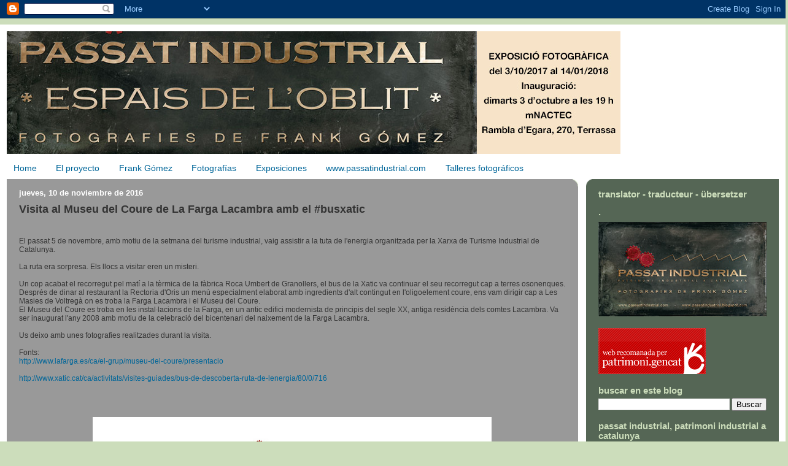

--- FILE ---
content_type: text/html; charset=UTF-8
request_url: https://passatindustrial.blogspot.com/2016/11/visita-al-museu-del-coure-de-la-farga.html
body_size: 21107
content:
<!DOCTYPE html>
<html dir='ltr' xmlns='http://www.w3.org/1999/xhtml' xmlns:b='http://www.google.com/2005/gml/b' xmlns:data='http://www.google.com/2005/gml/data' xmlns:expr='http://www.google.com/2005/gml/expr'>
<head>
<link href='https://www.blogger.com/static/v1/widgets/55013136-widget_css_bundle.css' rel='stylesheet' type='text/css'/>
<meta content='text/html; charset=UTF-8' http-equiv='Content-Type'/>
<meta content='blogger' name='generator'/>
<link href='https://passatindustrial.blogspot.com/favicon.ico' rel='icon' type='image/x-icon'/>
<link href='http://passatindustrial.blogspot.com/2016/11/visita-al-museu-del-coure-de-la-farga.html' rel='canonical'/>
<link rel="alternate" type="application/atom+xml" title="Frank Gomez - PASSAT INDUSTRIAL - fotografía de arquitectura - Atom" href="https://passatindustrial.blogspot.com/feeds/posts/default" />
<link rel="alternate" type="application/rss+xml" title="Frank Gomez - PASSAT INDUSTRIAL - fotografía de arquitectura - RSS" href="https://passatindustrial.blogspot.com/feeds/posts/default?alt=rss" />
<link rel="service.post" type="application/atom+xml" title="Frank Gomez - PASSAT INDUSTRIAL - fotografía de arquitectura - Atom" href="https://www.blogger.com/feeds/7039621846477543394/posts/default" />

<link rel="alternate" type="application/atom+xml" title="Frank Gomez - PASSAT INDUSTRIAL - fotografía de arquitectura - Atom" href="https://passatindustrial.blogspot.com/feeds/147931129493374744/comments/default" />
<!--Can't find substitution for tag [blog.ieCssRetrofitLinks]-->
<link href='https://blogger.googleusercontent.com/img/b/R29vZ2xl/AVvXsEiu23l14UuaYmHVt1Rw4GclyHpnl3dn7WM__q2d1K5cs1t2bGpfE4lRr7EnjpqEoQSciZrdtOyGgL0iASO7QLBTGJLtQhqpj-0OEmjM6klgeVOtT8jZ1XsNqGefg1zSr-Inp5k6HKQ0Hh8x/s640/01-161105-206.jpg' rel='image_src'/>
<meta content='Visita al Museu del Coure de La Farga Lacambra amb el #busxatic' name='description'/>
<meta content='http://passatindustrial.blogspot.com/2016/11/visita-al-museu-del-coure-de-la-farga.html' property='og:url'/>
<meta content=' Visita al Museu del Coure de La Farga Lacambra amb el #busxatic' property='og:title'/>
<meta content='Visita al Museu del Coure de La Farga Lacambra amb el #busxatic' property='og:description'/>
<meta content='https://blogger.googleusercontent.com/img/b/R29vZ2xl/AVvXsEiu23l14UuaYmHVt1Rw4GclyHpnl3dn7WM__q2d1K5cs1t2bGpfE4lRr7EnjpqEoQSciZrdtOyGgL0iASO7QLBTGJLtQhqpj-0OEmjM6klgeVOtT8jZ1XsNqGefg1zSr-Inp5k6HKQ0Hh8x/w1200-h630-p-k-no-nu/01-161105-206.jpg' property='og:image'/>
<title>Frank Gomez - PASSAT INDUSTRIAL - fotografía de arquitectura:  Visita al Museu del Coure de La Farga Lacambra amb el #busxatic</title>
<style id='page-skin-1' type='text/css'><!--
/*
-----------------------------------------------
Blogger Template Style
Name:     565
Designer: Douglas Bowman
URL:      www.stopdesign.com
Date:     28 Feb 2004
Updated by: Blogger Team
----------------------------------------------- */
/* Variable definitions
====================
<Variable name="mainBgColor" description="Main Background Color"
type="color" default="#ccddbb">
<Variable name="mainTextColor" description="Text Color"
type="color" default="#333333">
<Variable name="mainLinkColor" description="Link Color"
type="color" default="#338888">
<Variable name="mainVisitedLinkColor" description="Visited Link Color"
type="color" default="#777766">
<Variable name="dateHeaderColor" description="Date Header Color"
type="color" default="#ffffff">
<Variable name="postTitleColor" description="Post Title Color"
type="color" default="#333333">
<Variable name="sidebarBgColor" description="Sidebar Background Color"
type="color" default="#556655">
<Variable name="sidebarHeaderColor" description="Sidebar Title Color"
type="color" default="#889977">
<Variable name="sidebarTextColor" description="Sidebar Text Color"
type="color" default="#ccddbb">
<Variable name="sidebarLinkColor" description="Sidebar Link Color"
type="color" default="#ffffff">
<Variable name="sidebarVisitedLinkColor"
description="Sidebar Visited Link Color"
type="color" default="#aabb99">
<Variable name="descColor" description="Blog Description Color"
type="color" default="#ffffff">
<Variable name="bodyFont" description="Text Font"
type="font" default="normal normal 100% Verdana, Sans-serif">
<Variable name="titleFont" description="Blog Title Font"
type="font" default="normal bold 275% Helvetica, Arial, Verdana, Sans-serif">
<Variable name="sidebarHeaderFont" description="Sidebar Title Font"
type="font" default="normal bold 125% Helvetica, Arial, Verdana, Sans-serif">
<Variable name="dateHeaderFont" description="Date Header Font"
type="font" default="normal bold 112% Arial, Verdana, Sans-serif">
<Variable name="startSide" description="Start side in blog language"
type="automatic" default="left">
<Variable name="endSide" description="End side in blog language"
type="automatic" default="right">
*/
body {
background-color: #ccddbb;
margin:0;
font: x-small Verdana, Sans-serif;
text-align:center;
color:#333;
font-size/* */:/**/small;
font-size: /**/small;
}
/* Page Structure
----------------------------------------------- */
#outer-wrapper {
position:relative;
top:4px;
left:4px;
background: #889977;
width:100%; /* 744px */
margin:10px auto;
text-align:left;
font: normal normal 14px Verdana, Sans-serif;
}
#wrap2 {
position:relative;
top:-4px;
left:-4px;
background:#fff;
padding:10px;
border: 1px solid #fff;
}
#content-wrapper {
width:100%;
background-color: #fff;
}
#main-wrapper {
background: #999999 url("//www.blogblog.com/no565/corner_main.gif") no-repeat right top;
width:74%; /* 460px */
float:left;
color:#333333;
font-size: 85%;
word-wrap: break-word; /* fix for long text breaking sidebar float in IE */
overflow: hidden;     /* fix for long non-text content breaking IE sidebar float */
}
#main {
margin:0;
padding:15px 20px;
}
#sidebar-wrapper {
background:#556655 url("//www.blogblog.com/no565/corner_sidebar.gif") no-repeat left top;
width:25%; /* 254px */
float:right;
padding:0;
color: #ccddbb;
font-size: 83%;
word-wrap: break-word; /* fix for long text breaking sidebar float in IE */
overflow: hidden;     /* fix for long non-text content breaking IE sidebar float */
}
#sidebar {
margin:0;
padding:2px 20px 10px;
}
#footer {
display:none;
}
/* Links
----------------------------------------------- */
a:link {
color:#006699;
text-decoration:none;
}
a:visited {
color: #940f04;
text-decoration:none;
}
a:hover {
color: #940f04;
text-decoration:underline;
}
a img {
border-width:0;
}
#sidebar a {
color: #ffffff;
}
#sidebar a:visited {
color: #ffffcc;
}
#sidebar a:hover {
color: #ffffcc;
}
/* Header
----------------------------------------------- */
#header-wrapper {
background: #fff;
padding-bottom: 4px;
}
#header .titlewrapper {
background:#be4 url("//www.blogblog.com/no565/topleft.gif") no-repeat left bottom;
padding-top:0;
padding-right:0;
padding-bottom:0;
padding-left:160px;
margin:0 0 10px;
color:#fff;
width:100%;
width/* */:/**/auto;
width:auto;
}
#header h1 {
background:url("//www.blogblog.com/no565/bg_header.gif") no-repeat left top;
margin:0;
padding:70px 0 30px;
line-height: 97px;
font: normal bold 275% Helvetica, Arial, Verdana, Sans-serif;
text-transform:lowercase;
}
#header h1 a {
color:#fff;
text-decoration:none;
}
.postpage #header h1 {
padding-top:0;
background-position:0 -40px;
}
.clear { clear: both; }
/* Description
----------------------------------------------- */
#header .descriptionwrapper {
background: #ff9900 url("//www.blogblog.com/no565/bg_desc_top.gif") no-repeat left top;
margin:0 0 6px;
padding:12px 0 0;
color: #ffffff;
font-size: 75%;
border-bottom: 1px solid #ffffff;
}
#header .description {
background:url("//www.blogblog.com/no565/bg_desc_bot.gif") no-repeat left bottom;
margin:0;
padding:0 0 12px;
display:block;
line-height: 1.6em;
text-transform:uppercase;
letter-spacing:.1em;
min-height:12px;
border-bottom: 1px solid #ffffff;
}
#header .description span {
/* To remove the word next to the description, delete the following background property */
background:url("//www.blogblog.com/no565/temp_no.gif") no-repeat left center;
/* Keep everything below */
display:block;
padding-top:0;
padding-right:0;
padding-bottom:0;
padding-left:160px;
text-transform:uppercase;
letter-spacing:.1em;
min-height:12px;
}
.postpage #description em {
font-size:1px;
line-height:1px;
color:#ffffff;
visibility:hidden;
}
/* Posts
----------------------------------------------- */
h2.date-header {
margin:0 0 .5em;
line-height: 1.4em;
font: normal bold 112% Arial, Verdana, Sans-serif;
text-transform:lowercase;
color:#ffffff;
}
.post {
margin:0 0 2em;
}
.post h3 {
margin:0 0 .25em;
line-height: 1.4em;
font-weight: bold;
font-size: 150%;
color:#333333;
}
.post h3 a {
text-decoration:none;
color:#333333;
}
.post h3 a:link {
color: #333333;
}
.post h3 a:hover {
color: #940f04;
}
.post p {
margin:0 0 .75em;
line-height:1.6em;
}
.post-footer {
color:#333333;
text-transform:lowercase;
}
.post-footer .post-author,
.post-footer .post-timestamp {
font-style:normal;
}
.post blockquote {
margin:1em 20px;
padding:5px 0;
border:2px solid #dec;
border-width:2px 0;
}
.post blockquote p {
margin:.5em 0;
}
.post img {
border:5px solid #fff;
}
/* Comments
----------------------------------------------- */
#comments {
margin:2em 0 0;
border-top:2px solid #dec;
padding-top:1em;
}
#comments h4 {
margin:0 0 .25em;
font-weight: bold;
line-height: 1.4em;
font-size: 150%;
text-transform:lowercase;
color: #366;
}
#comments-block {
margin-top:0;
margin-right:0;
margin-bottom:1em;
margin-left:0;
line-height:1.6em;
}
.comment-author {
margin:0 0 .25em;
font-weight: bold;
line-height: 1.4em;
font-size: 112%;
text-transform:lowercase;
}
.comment-body, .comment-body p {
margin:0 0 .75em;
}
p.comment-footer {
margin:-.25em 0 2em;
}
.deleted-comment {
font-style:italic;
color:gray;
}
.feed-links {
clear: both;
line-height: 2.5em;
}
#blog-pager-newer-link {
float: left;
}
#blog-pager-older-link {
float: right;
}
#blog-pager {
text-align: center;
}
/* Sidebar
----------------------------------------------- */
.sidebar h2 {
margin:1em 0 .25em;
line-height: 1.4em;
font: normal bold 125% Helvetica, Arial, Verdana, Sans-serif;
color: #ccddbb;
text-transform:lowercase;
}
.sidebar .widget {
margin:0 0 1.5em;
padding:0;
}
.sidebar ul {
list-style:none;
margin: 0;
padding: 0;
}
.sidebar li {
margin:0;
padding-top:0;
padding-right:0;
padding-bottom:.25em;
padding-left:20px;
text-indent:-20px;
line-height:1.4em;
}
/* Profile
----------------------------------------------- */
.profile-datablock, .profile-textblock {
margin:0 0 .75em;
line-height:1.4em;
}
.profile-img {
float: left;
margin-top: 0;
margin-right: 5px;
margin-bottom: 5px;
margin-left: 0;
border: 5px solid #ccddbb;
}
.profile-data {
font-weight: bold;
}
/* Misc
----------------------------------------------- */
#footer-wrapper {
clear:both;
display:block;
height:1px;
margin:0;
padding:0;
font-size:1px;
line-height:1px;
}
/** Page structure tweaks for layout editor wireframe */
body#layout #outer-wrapper {
margin-top: 0;
}
body#layout #main,
body#layout #sidebar {
padding: 0;
}
body#layout #main-wrapper,
body#layout #sidebar-wrapper {
height: auto;
}

--></style>
<link href='https://www.blogger.com/dyn-css/authorization.css?targetBlogID=7039621846477543394&amp;zx=c403fe6c-2653-40e1-a0e9-c437890358d1' media='none' onload='if(media!=&#39;all&#39;)media=&#39;all&#39;' rel='stylesheet'/><noscript><link href='https://www.blogger.com/dyn-css/authorization.css?targetBlogID=7039621846477543394&amp;zx=c403fe6c-2653-40e1-a0e9-c437890358d1' rel='stylesheet'/></noscript>
<meta name='google-adsense-platform-account' content='ca-host-pub-1556223355139109'/>
<meta name='google-adsense-platform-domain' content='blogspot.com'/>

</head>
<body>
<div class='navbar section' id='navbar'><div class='widget Navbar' data-version='1' id='Navbar1'><script type="text/javascript">
    function setAttributeOnload(object, attribute, val) {
      if(window.addEventListener) {
        window.addEventListener('load',
          function(){ object[attribute] = val; }, false);
      } else {
        window.attachEvent('onload', function(){ object[attribute] = val; });
      }
    }
  </script>
<div id="navbar-iframe-container"></div>
<script type="text/javascript" src="https://apis.google.com/js/platform.js"></script>
<script type="text/javascript">
      gapi.load("gapi.iframes:gapi.iframes.style.bubble", function() {
        if (gapi.iframes && gapi.iframes.getContext) {
          gapi.iframes.getContext().openChild({
              url: 'https://www.blogger.com/navbar/7039621846477543394?po\x3d147931129493374744\x26origin\x3dhttps://passatindustrial.blogspot.com',
              where: document.getElementById("navbar-iframe-container"),
              id: "navbar-iframe"
          });
        }
      });
    </script><script type="text/javascript">
(function() {
var script = document.createElement('script');
script.type = 'text/javascript';
script.src = '//pagead2.googlesyndication.com/pagead/js/google_top_exp.js';
var head = document.getElementsByTagName('head')[0];
if (head) {
head.appendChild(script);
}})();
</script>
</div></div>
<div id='outer-wrapper'><div id='wrap2'>
<!-- skip links for text browsers -->
<span id='skiplinks' style='display:none;'>
<a href='#main'>skip to main </a> |
      <a href='#sidebar'>skip to sidebar</a>
</span>
<div id='header-wrapper'>
<div class='header section' id='header'><div class='widget Header' data-version='1' id='Header1'>
<div id='header-inner'>
<a href='https://passatindustrial.blogspot.com/' style='display: block'>
<img alt='Frank Gomez - PASSAT INDUSTRIAL - fotografía de arquitectura' height='200px; ' id='Header1_headerimg' src='https://blogger.googleusercontent.com/img/b/R29vZ2xl/AVvXsEg6M3mJsColUUPiBy6gltKdHGdBGwJDn2D3slWqhIwjWexuYn9oaSDb8anxl5WM-2B_YmC5oEmwkmk0bYt2cYbQ9TXjgdv4nhNjw6NJD2gCmvaOeSMU9ZEFDwf4l0MfAd7of7nohJxJiYWI/s1600/passatindustrialexpo.jpg' style='display: block' width='1000px; '/>
</a>
</div>
</div></div>
</div>
<div id='content-wrapper'>
<div id='crosscol-wrapper' style='text-align:center'>
<div class='crosscol section' id='crosscol'><div class='widget PageList' data-version='1' id='PageList1'>
<div class='widget-content'>
<ul>
<li>
<a href='https://passatindustrial.blogspot.com/'>Home</a>
</li>
<li>
<a href='https://passatindustrial.blogspot.com/p/blog-page_26.html'>El proyecto</a>
</li>
<li>
<a href='https://passatindustrial.blogspot.com/p/bio.html'>Frank Gómez</a>
</li>
<li>
<a href='https://passatindustrial.blogspot.com/p/fotografias.html'>Fotografías</a>
</li>
<li>
<a href='https://passatindustrial.blogspot.com/p/blog-page.html'>Exposiciones</a>
</li>
<li>
<a href='http://www.passatindustrial.com'>www.passatindustrial.com</a>
</li>
<li>
<a href='https://passatindustrial.blogspot.com/p/talleres-fotograficos.html'>Talleres fotográficos</a>
</li>
</ul>
<div class='clear'></div>
</div>
</div></div>
</div>
<div id='main-wrapper'>
<div class='main section' id='main'><div class='widget Blog' data-version='1' id='Blog1'>
<div class='blog-posts hfeed'>

          <div class="date-outer">
        
<h2 class='date-header'><span>jueves, 10 de noviembre de 2016</span></h2>

          <div class="date-posts">
        
<div class='post-outer'>
<div class='post hentry' itemprop='blogPost' itemscope='itemscope' itemtype='http://schema.org/BlogPosting'>
<meta content='https://blogger.googleusercontent.com/img/b/R29vZ2xl/AVvXsEiu23l14UuaYmHVt1Rw4GclyHpnl3dn7WM__q2d1K5cs1t2bGpfE4lRr7EnjpqEoQSciZrdtOyGgL0iASO7QLBTGJLtQhqpj-0OEmjM6klgeVOtT8jZ1XsNqGefg1zSr-Inp5k6HKQ0Hh8x/s640/01-161105-206.jpg' itemprop='image_url'/>
<meta content='7039621846477543394' itemprop='blogId'/>
<meta content='147931129493374744' itemprop='postId'/>
<a name='147931129493374744'></a>
<h3 class='post-title entry-title' itemprop='name'>
 Visita al Museu del Coure de La Farga Lacambra amb el #busxatic
</h3>
<div class='post-header'>
<div class='post-header-line-1'></div>
</div>
<div class='post-body entry-content' id='post-body-147931129493374744' itemprop='articleBody'>
<h3 class="post-title entry-title" itemprop="name">
<br />
</h3>
El passat 5 de novembre, amb motiu de la setmana del turisme industrial,
 vaig assistir a la tuta de l'energia organitzada per la Xarxa de 
Turisme Industrial de Catalunya.<br />
<br />
La ruta era sorpresa. Els llocs a visitar eren un misteri.<br />
<br />
Un cop acabat el recorregut pel matí a la tèrmica de la fàbrica Roca Umbert de Granollers, el bus de la Xatic va continuar el seu recorregut cap a terres osonenques. Després de dinar al restaurant la Rectoria d'Oris un menú especialment elaborat amb ingredients d'alt contingut en l'oligoelement coure, ens vam dirigir cap a Les Masies de Voltregà on es troba la Farga Lacambra i el Museu del Coure.<br />
El Museu del Coure es troba en les instal&#183;lacions de la Farga, en un antic edifici modernista de principis del segle XX, antiga residència dels comtes Lacambra. Va ser inaugurat l'any 2008 amb motiu de la celebració del bicentenari del naixement de la Farga Lacambra.<br />
<br />
Us deixo amb unes fotografies realitzades durant la visita.<br />
<br />
Fonts:<br />
<a href="http://www.lafarga.es/ca/el-grup/museu-del-coure/presentacio" target="_blank">http://www.lafarga.es/ca/el-grup/museu-del-coure/presentacio&nbsp;</a><br />
<br />
<a href="http://www.xatic.cat/ca/activitats/visites-guiades/bus-de-descoberta-ruta-de-lenergia/80/0/716">http://www.xatic.cat/ca/activitats/visites-guiades/bus-de-descoberta-ruta-de-lenergia/80/0/716</a><br />
<br />
<br />
<br />
<br />
<div class="separator" style="clear: both; text-align: center;">
<a href="https://blogger.googleusercontent.com/img/b/R29vZ2xl/AVvXsEiu23l14UuaYmHVt1Rw4GclyHpnl3dn7WM__q2d1K5cs1t2bGpfE4lRr7EnjpqEoQSciZrdtOyGgL0iASO7QLBTGJLtQhqpj-0OEmjM6klgeVOtT8jZ1XsNqGefg1zSr-Inp5k6HKQ0Hh8x/s1600/01-161105-206.jpg" imageanchor="1" style="margin-left: 1em; margin-right: 1em;"><img border="0" height="640" src="https://blogger.googleusercontent.com/img/b/R29vZ2xl/AVvXsEiu23l14UuaYmHVt1Rw4GclyHpnl3dn7WM__q2d1K5cs1t2bGpfE4lRr7EnjpqEoQSciZrdtOyGgL0iASO7QLBTGJLtQhqpj-0OEmjM6klgeVOtT8jZ1XsNqGefg1zSr-Inp5k6HKQ0Hh8x/s640/01-161105-206.jpg" width="640" /></a></div>
<br />
<div class="separator" style="clear: both; text-align: center;">
<a href="https://blogger.googleusercontent.com/img/b/R29vZ2xl/AVvXsEia7HS4dJ3a1iTiSwwnulFI5yAHmt9rwTfWxjanD-v89W566rQ_hUjKVzbgcLaYhKT65uUOR36fDSWExGkqlGIEfTrHOHdY7upZzU5dvJGRGHVxGH8gP17UqRMIyY0LgtNDkaIg3tRiqyyp/s1600/02-161105-154.jpg" imageanchor="1" style="margin-left: 1em; margin-right: 1em;"><img border="0" height="640" src="https://blogger.googleusercontent.com/img/b/R29vZ2xl/AVvXsEia7HS4dJ3a1iTiSwwnulFI5yAHmt9rwTfWxjanD-v89W566rQ_hUjKVzbgcLaYhKT65uUOR36fDSWExGkqlGIEfTrHOHdY7upZzU5dvJGRGHVxGH8gP17UqRMIyY0LgtNDkaIg3tRiqyyp/s640/02-161105-154.jpg" width="640" /></a></div>
<br />
<div class="separator" style="clear: both; text-align: center;">
<a href="https://blogger.googleusercontent.com/img/b/R29vZ2xl/AVvXsEgOefyutdgq3XewhEPW-DwVaaxebZ8Bt-vnWBMbBzeySIcTXrxNIq6Crfi2r-0r01bnbGkSdzOfSVZ08EqX2JMNwq8MNVdVtz3GT2bzNt98xPphcwPeZvDWs4gXIvlUbC-58rpyNJfwVSU_/s1600/03-161105-155.jpg" imageanchor="1" style="margin-left: 1em; margin-right: 1em;"><img border="0" height="640" src="https://blogger.googleusercontent.com/img/b/R29vZ2xl/AVvXsEgOefyutdgq3XewhEPW-DwVaaxebZ8Bt-vnWBMbBzeySIcTXrxNIq6Crfi2r-0r01bnbGkSdzOfSVZ08EqX2JMNwq8MNVdVtz3GT2bzNt98xPphcwPeZvDWs4gXIvlUbC-58rpyNJfwVSU_/s640/03-161105-155.jpg" width="640" /></a></div>
<br />
<div class="separator" style="clear: both; text-align: center;">
<a href="https://blogger.googleusercontent.com/img/b/R29vZ2xl/AVvXsEiZ_hFtI-UguFq1OVv679N4sihTC48A0ZNQDamCDOHT3ThyphenhyphenCfwD6noyWeA1whRM0mySKmmuXfrD2dHWGYo41bl6JTtWahZu5rFZetSbPpS0UAshAX4S7vSy5RVUtGaUbWytymcg7xHZNEGX/s1600/04-161105-156.jpg" imageanchor="1" style="margin-left: 1em; margin-right: 1em;"><img border="0" height="640" src="https://blogger.googleusercontent.com/img/b/R29vZ2xl/AVvXsEiZ_hFtI-UguFq1OVv679N4sihTC48A0ZNQDamCDOHT3ThyphenhyphenCfwD6noyWeA1whRM0mySKmmuXfrD2dHWGYo41bl6JTtWahZu5rFZetSbPpS0UAshAX4S7vSy5RVUtGaUbWytymcg7xHZNEGX/s640/04-161105-156.jpg" width="640" /></a></div>
<br />
<div class="separator" style="clear: both; text-align: center;">
<a href="https://blogger.googleusercontent.com/img/b/R29vZ2xl/AVvXsEjBwfpTMqM-cuX_DwYz2ItltAkMa1FtFpM4Lg8ZqjUN_8GWGfNadXGrRIZw4GRyEeFLfQCdPYZ6lPd3wL4SxDn8j3bYZkSpWWl-aAwFqkbBjVOIyGSDMhTPqtgeViX2k4lwB1wM65Rjdmz7/s1600/05-161105-157.jpg" imageanchor="1" style="margin-left: 1em; margin-right: 1em;"><img border="0" height="640" src="https://blogger.googleusercontent.com/img/b/R29vZ2xl/AVvXsEjBwfpTMqM-cuX_DwYz2ItltAkMa1FtFpM4Lg8ZqjUN_8GWGfNadXGrRIZw4GRyEeFLfQCdPYZ6lPd3wL4SxDn8j3bYZkSpWWl-aAwFqkbBjVOIyGSDMhTPqtgeViX2k4lwB1wM65Rjdmz7/s640/05-161105-157.jpg" width="640" /></a></div>
<br />
<div class="separator" style="clear: both; text-align: center;">
<a href="https://blogger.googleusercontent.com/img/b/R29vZ2xl/AVvXsEgEGJ2lbZUqpj-cHi-F0oAgNF2Pitn2ZU-Y3qqZU5uj7uW5RVr0i6HXF9ZhD7e8OehUT5xY7ikJJee2iT9p6W44fDKF9Hj5WVh0pMHuBqBDrf9uBf5UDLJjI0HaVtqJU2OVBBd362_fp1RG/s1600/06-161105-158.jpg" imageanchor="1" style="margin-left: 1em; margin-right: 1em;"><img border="0" height="640" src="https://blogger.googleusercontent.com/img/b/R29vZ2xl/AVvXsEgEGJ2lbZUqpj-cHi-F0oAgNF2Pitn2ZU-Y3qqZU5uj7uW5RVr0i6HXF9ZhD7e8OehUT5xY7ikJJee2iT9p6W44fDKF9Hj5WVh0pMHuBqBDrf9uBf5UDLJjI0HaVtqJU2OVBBd362_fp1RG/s640/06-161105-158.jpg" width="640" /></a></div>
<br />
<div class="separator" style="clear: both; text-align: center;">
<a href="https://blogger.googleusercontent.com/img/b/R29vZ2xl/AVvXsEjUQlEHd6DY9iuU0uqghHHsFMpoC9Lm3CKDkybDKM_0-CPsGYGXFnfX5MCBKP_mUWmfzRUYu4ezGg7HO1SkheLDRH-wHYnroti0OB8MEn5yp3E6i5PciCHN04Tg-sYdJ1ljcC58SCP7hdz1/s1600/07-161105-162.jpg" imageanchor="1" style="margin-left: 1em; margin-right: 1em;"><img border="0" height="640" src="https://blogger.googleusercontent.com/img/b/R29vZ2xl/AVvXsEjUQlEHd6DY9iuU0uqghHHsFMpoC9Lm3CKDkybDKM_0-CPsGYGXFnfX5MCBKP_mUWmfzRUYu4ezGg7HO1SkheLDRH-wHYnroti0OB8MEn5yp3E6i5PciCHN04Tg-sYdJ1ljcC58SCP7hdz1/s640/07-161105-162.jpg" width="640" /></a></div>
<br />
<div class="separator" style="clear: both; text-align: center;">
<a href="https://blogger.googleusercontent.com/img/b/R29vZ2xl/AVvXsEiDv4pQ78QE0WZD0ivh4LznOscQWjAtDZO1p2Vo8c2oBqTslYDOOe-pUiPmD1SY543-5MCCys9N9R4CVqmG2Q09qbT8kyGsHwFfu70KUPokRmqmDhVI8bKmEffB5hPDuTx2xrppIalf59Kf/s1600/08-161105-172.jpg" imageanchor="1" style="margin-left: 1em; margin-right: 1em;"><img border="0" height="640" src="https://blogger.googleusercontent.com/img/b/R29vZ2xl/AVvXsEiDv4pQ78QE0WZD0ivh4LznOscQWjAtDZO1p2Vo8c2oBqTslYDOOe-pUiPmD1SY543-5MCCys9N9R4CVqmG2Q09qbT8kyGsHwFfu70KUPokRmqmDhVI8bKmEffB5hPDuTx2xrppIalf59Kf/s640/08-161105-172.jpg" width="640" /></a></div>
<br />
<div class="separator" style="clear: both; text-align: center;">
<a href="https://blogger.googleusercontent.com/img/b/R29vZ2xl/AVvXsEhSG9lrMyBBuWvb3UlHyYufYojdrABTB17qB1hum2AVEx_sZ4PeEKfvfRTMlCI8NPJkKBsCxWGyEE0l-u_XyX13WE48mmE9VP4-tkWYY7nIXacte2dIlHXx5nBF0to9FHG_DGGuIPG_LjUa/s1600/09-161105-174.jpg" imageanchor="1" style="margin-left: 1em; margin-right: 1em;"><img border="0" height="640" src="https://blogger.googleusercontent.com/img/b/R29vZ2xl/AVvXsEhSG9lrMyBBuWvb3UlHyYufYojdrABTB17qB1hum2AVEx_sZ4PeEKfvfRTMlCI8NPJkKBsCxWGyEE0l-u_XyX13WE48mmE9VP4-tkWYY7nIXacte2dIlHXx5nBF0to9FHG_DGGuIPG_LjUa/s640/09-161105-174.jpg" width="640" /></a></div>
<br />
<div class="separator" style="clear: both; text-align: center;">
<a href="https://blogger.googleusercontent.com/img/b/R29vZ2xl/AVvXsEgcaEDYHykLN5_2PWM8qfdyw2CbZol-AGK__zzRhf9gf-Pu_aYTPWPdX15MRqblBAuM9-RtAwp496bzglpCKKGwOZmbDX2BlVsfg6YbKrwllKCgoEBlJQeX6m_Dla7VWMgDMxoxbNbhtZRP/s1600/10-161105-151.jpg" imageanchor="1" style="margin-left: 1em; margin-right: 1em;"><img border="0" height="640" src="https://blogger.googleusercontent.com/img/b/R29vZ2xl/AVvXsEgcaEDYHykLN5_2PWM8qfdyw2CbZol-AGK__zzRhf9gf-Pu_aYTPWPdX15MRqblBAuM9-RtAwp496bzglpCKKGwOZmbDX2BlVsfg6YbKrwllKCgoEBlJQeX6m_Dla7VWMgDMxoxbNbhtZRP/s640/10-161105-151.jpg" width="640" /></a></div>
<br />
<div class="separator" style="clear: both; text-align: center;">
<a href="https://blogger.googleusercontent.com/img/b/R29vZ2xl/AVvXsEh0jOgWC7EmkyOGucFzriH3AbvAekfi8DWsTjZHcd3Ic-uNYkip0a5tU04Slkqlq1tjTxhWYebCORvjBiLb5-cFUkO3ruYzh_if_HMSlnVehkeE6x2At_rOlQeUT_NC4POGRCkdRBOiKrbZ/s1600/11-161105-153.jpg" imageanchor="1" style="margin-left: 1em; margin-right: 1em;"><img border="0" height="640" src="https://blogger.googleusercontent.com/img/b/R29vZ2xl/AVvXsEh0jOgWC7EmkyOGucFzriH3AbvAekfi8DWsTjZHcd3Ic-uNYkip0a5tU04Slkqlq1tjTxhWYebCORvjBiLb5-cFUkO3ruYzh_if_HMSlnVehkeE6x2At_rOlQeUT_NC4POGRCkdRBOiKrbZ/s640/11-161105-153.jpg" width="640" /></a></div>
<br />
<div class="separator" style="clear: both; text-align: center;">
<a href="https://blogger.googleusercontent.com/img/b/R29vZ2xl/AVvXsEg5XSYYBOOQBCqNBIUe0mJAVcdsqxVJt-750v8fffgGdNA2fEbrFYkAVGn9c1AFRGC_qLKbgoUX1r0hWooxRdnW2rmdYTWyYoxSkHtjPKlNS6mo0TPiE6IfUfA5D2g24zwbSwAjZBu6AONb/s1600/12-161105-160.jpg" imageanchor="1" style="margin-left: 1em; margin-right: 1em;"><img border="0" height="640" src="https://blogger.googleusercontent.com/img/b/R29vZ2xl/AVvXsEg5XSYYBOOQBCqNBIUe0mJAVcdsqxVJt-750v8fffgGdNA2fEbrFYkAVGn9c1AFRGC_qLKbgoUX1r0hWooxRdnW2rmdYTWyYoxSkHtjPKlNS6mo0TPiE6IfUfA5D2g24zwbSwAjZBu6AONb/s640/12-161105-160.jpg" width="640" /></a></div>
<br />
<div class="separator" style="clear: both; text-align: center;">
<a href="https://blogger.googleusercontent.com/img/b/R29vZ2xl/AVvXsEiJ-4oroPzA25Ob5_fbsV980ymmFNogKO8JL_Xoh_vValqIZDmDUXASI5mKJCNYiFc89cGWRtxWn6vlX7VUiLYwzk2wzqLom2Z_K-bYdAZRLZyaSFnfUHDkbQyjMC_JeZhSud6SFmWSuKiS/s1600/13-161105-170.jpg" imageanchor="1" style="margin-left: 1em; margin-right: 1em;"><img border="0" height="640" src="https://blogger.googleusercontent.com/img/b/R29vZ2xl/AVvXsEiJ-4oroPzA25Ob5_fbsV980ymmFNogKO8JL_Xoh_vValqIZDmDUXASI5mKJCNYiFc89cGWRtxWn6vlX7VUiLYwzk2wzqLom2Z_K-bYdAZRLZyaSFnfUHDkbQyjMC_JeZhSud6SFmWSuKiS/s640/13-161105-170.jpg" width="640" /></a></div>
<br />
<div class="separator" style="clear: both; text-align: center;">
<a href="https://blogger.googleusercontent.com/img/b/R29vZ2xl/AVvXsEgcJgEuOJyxC2j41Gck78EpvH9K_-yaBamHavm3YcOzFnOlt96tX2xaDOBO3W6Wa9IGOsh5-DufWKpiAkxmJ8pewDxu7bR24t1UgSbMIp1vdmmPQHI194_MCmGQBG52YyoK0qbm6i9TEr9E/s1600/14-161105-176.jpg" imageanchor="1" style="margin-left: 1em; margin-right: 1em;"><img border="0" height="640" src="https://blogger.googleusercontent.com/img/b/R29vZ2xl/AVvXsEgcJgEuOJyxC2j41Gck78EpvH9K_-yaBamHavm3YcOzFnOlt96tX2xaDOBO3W6Wa9IGOsh5-DufWKpiAkxmJ8pewDxu7bR24t1UgSbMIp1vdmmPQHI194_MCmGQBG52YyoK0qbm6i9TEr9E/s640/14-161105-176.jpg" width="640" /></a></div>
<br />
<div class="separator" style="clear: both; text-align: center;">
<a href="https://blogger.googleusercontent.com/img/b/R29vZ2xl/AVvXsEgr9zWzNq613ZONfpb8LAEwJKO6QNSRjsTu27Ba5w9Qi85xP0bnO-yqFx9IPTLWJM77fXC3hSOXoXhambJ5kcZPlgfQ4DQjYfb1VhH8_6Xxcpt7RcZWbQkDJ2rQZNKfbwZQV0E_Fj2TZ9cn/s1600/15-161105-179.jpg" imageanchor="1" style="margin-left: 1em; margin-right: 1em;"><img border="0" height="640" src="https://blogger.googleusercontent.com/img/b/R29vZ2xl/AVvXsEgr9zWzNq613ZONfpb8LAEwJKO6QNSRjsTu27Ba5w9Qi85xP0bnO-yqFx9IPTLWJM77fXC3hSOXoXhambJ5kcZPlgfQ4DQjYfb1VhH8_6Xxcpt7RcZWbQkDJ2rQZNKfbwZQV0E_Fj2TZ9cn/s640/15-161105-179.jpg" width="640" /></a></div>
<br />
<div class="separator" style="clear: both; text-align: center;">
<a href="https://blogger.googleusercontent.com/img/b/R29vZ2xl/AVvXsEhO6EYKy8a2NJGz8nGlWfVFFe1fO9MxDcSKakrTv771IInXwDkPOUzKNSvhOUV8Wp4RaoV8e73wy3tXGXWa_QKa3tM2CNRsU7b1Zm2x4Dch6PSKLbBdYn_66zOxDGLqGagMKAElmYZpo1cT/s1600/16-161105-183.jpg" imageanchor="1" style="margin-left: 1em; margin-right: 1em;"><img border="0" height="640" src="https://blogger.googleusercontent.com/img/b/R29vZ2xl/AVvXsEhO6EYKy8a2NJGz8nGlWfVFFe1fO9MxDcSKakrTv771IInXwDkPOUzKNSvhOUV8Wp4RaoV8e73wy3tXGXWa_QKa3tM2CNRsU7b1Zm2x4Dch6PSKLbBdYn_66zOxDGLqGagMKAElmYZpo1cT/s640/16-161105-183.jpg" width="640" /></a></div>
<br />
<div class="separator" style="clear: both; text-align: center;">
<a href="https://blogger.googleusercontent.com/img/b/R29vZ2xl/AVvXsEjat9w6lv5lZxhE1h1Mk0EofYzyyQtQFn0AtKVYuqTIveUX_3qVWjbTPlY6KbncGLg8A4tNaKiR8-UNhYgzGQ6E-WcdGokyWFh2FIho9_VwjytKjDkHBvJxgBN32tCAaccn1rVtbgmxQPSs/s1600/17-161105-163.jpg" imageanchor="1" style="margin-left: 1em; margin-right: 1em;"><img border="0" height="640" src="https://blogger.googleusercontent.com/img/b/R29vZ2xl/AVvXsEjat9w6lv5lZxhE1h1Mk0EofYzyyQtQFn0AtKVYuqTIveUX_3qVWjbTPlY6KbncGLg8A4tNaKiR8-UNhYgzGQ6E-WcdGokyWFh2FIho9_VwjytKjDkHBvJxgBN32tCAaccn1rVtbgmxQPSs/s640/17-161105-163.jpg" width="640" /></a></div>
<br />
<div class="separator" style="clear: both; text-align: center;">
<a href="https://blogger.googleusercontent.com/img/b/R29vZ2xl/AVvXsEjc46IDUSH8rP5WNtVUhL-2lUIrUKXTJkB7Nni27cETxhXv0wQZo39SgdLvmqjQj8onNzSgjchsEjJhkeazBQVxnxInq-ps63wp2sLxs_KzmexXKAwHp1DqushoJ_vgwoiTdvnzThREpipj/s1600/18-161105-165.jpg" imageanchor="1" style="margin-left: 1em; margin-right: 1em;"><img border="0" height="640" src="https://blogger.googleusercontent.com/img/b/R29vZ2xl/AVvXsEjc46IDUSH8rP5WNtVUhL-2lUIrUKXTJkB7Nni27cETxhXv0wQZo39SgdLvmqjQj8onNzSgjchsEjJhkeazBQVxnxInq-ps63wp2sLxs_KzmexXKAwHp1DqushoJ_vgwoiTdvnzThREpipj/s640/18-161105-165.jpg" width="640" /></a></div>
<br />
<div class="separator" style="clear: both; text-align: center;">
<a href="https://blogger.googleusercontent.com/img/b/R29vZ2xl/AVvXsEiYKxKqd-syZ0kgzeyNIImMUutRMY7Ds6cyL0Es5MmKNcG0AgD3HwOSQpudGgfoim7qDFjDVCTHMX3qIG8HMHzgBKjOq4EYnXOUlC-U-eVJOrzNWKIE9NZqsCKgbLjE19S3hB2i3mWP6zDZ/s1600/19-161105-166.jpg" imageanchor="1" style="margin-left: 1em; margin-right: 1em;"><img border="0" height="640" src="https://blogger.googleusercontent.com/img/b/R29vZ2xl/AVvXsEiYKxKqd-syZ0kgzeyNIImMUutRMY7Ds6cyL0Es5MmKNcG0AgD3HwOSQpudGgfoim7qDFjDVCTHMX3qIG8HMHzgBKjOq4EYnXOUlC-U-eVJOrzNWKIE9NZqsCKgbLjE19S3hB2i3mWP6zDZ/s640/19-161105-166.jpg" width="640" /></a></div>
<br />
<div class="separator" style="clear: both; text-align: center;">
<a href="https://blogger.googleusercontent.com/img/b/R29vZ2xl/AVvXsEi-H6W8VuWpMMcwYlc67bs_68MXQHYd5BKcq_07duj6RModkoTwxma7ilL2jiEHxqf9vmMlL2Oq1P_WJu2ecYplRLMD7Y7xetrM4cwQGZ-urWInllN518EAHfjdaemtNtY8h3RD5Ct1XDsg/s1600/20-161105-164.jpg" imageanchor="1" style="margin-left: 1em; margin-right: 1em;"><img border="0" height="640" src="https://blogger.googleusercontent.com/img/b/R29vZ2xl/AVvXsEi-H6W8VuWpMMcwYlc67bs_68MXQHYd5BKcq_07duj6RModkoTwxma7ilL2jiEHxqf9vmMlL2Oq1P_WJu2ecYplRLMD7Y7xetrM4cwQGZ-urWInllN518EAHfjdaemtNtY8h3RD5Ct1XDsg/s640/20-161105-164.jpg" width="640" /></a></div>
<br />
<div class="separator" style="clear: both; text-align: center;">
<a href="https://blogger.googleusercontent.com/img/b/R29vZ2xl/AVvXsEiJ2Wz7osru37TmTP-KwDBdWj7nMhSSy-fB18bBjO1WehEPbFjzOou9PEaX_ChVOr-IbszH8AyiAZwVpHmT2xjPYOYlJK0_2IUaU8fLWxnAWX11ldV6naskrk5cicqsakTce_T9rM5IIrI7/s1600/21-161105-168.jpg" imageanchor="1" style="margin-left: 1em; margin-right: 1em;"><img border="0" height="640" src="https://blogger.googleusercontent.com/img/b/R29vZ2xl/AVvXsEiJ2Wz7osru37TmTP-KwDBdWj7nMhSSy-fB18bBjO1WehEPbFjzOou9PEaX_ChVOr-IbszH8AyiAZwVpHmT2xjPYOYlJK0_2IUaU8fLWxnAWX11ldV6naskrk5cicqsakTce_T9rM5IIrI7/s640/21-161105-168.jpg" width="640" /></a></div>
<br />
<div class="separator" style="clear: both; text-align: center;">
<a href="https://blogger.googleusercontent.com/img/b/R29vZ2xl/AVvXsEjMmdxNQHZDk5P5XtPdIhZ77is0SoQxsAySCH6oi21YQxlK5997MTmIG1ln3Gu2v18IflfkEUE-lkZhlvB2QDOzt0_y9t63K6CmIGdpK3yW0-nAnZujsdI7NWf36QfejmGvQPYhQJX45lsH/s1600/22-161105-169.jpg" imageanchor="1" style="margin-left: 1em; margin-right: 1em;"><img border="0" height="640" src="https://blogger.googleusercontent.com/img/b/R29vZ2xl/AVvXsEjMmdxNQHZDk5P5XtPdIhZ77is0SoQxsAySCH6oi21YQxlK5997MTmIG1ln3Gu2v18IflfkEUE-lkZhlvB2QDOzt0_y9t63K6CmIGdpK3yW0-nAnZujsdI7NWf36QfejmGvQPYhQJX45lsH/s640/22-161105-169.jpg" width="640" /></a></div>
<br />
<div class="separator" style="clear: both; text-align: center;">
<a href="https://blogger.googleusercontent.com/img/b/R29vZ2xl/AVvXsEjE7tDSzSHvUUuSAsYYh1y_gGCAwUWX85ns3KhnXfPS9zIyS1CNSF8eVbqnU5Y50kWkLNrS2uynsTKK72zGjK2tvplLbWribq5Ac7g6bzNkPCrJG6zNIo1Buv5GqEONilczNiBmdwlqAjYk/s1600/23-161105-177.jpg" imageanchor="1" style="margin-left: 1em; margin-right: 1em;"><img border="0" height="640" src="https://blogger.googleusercontent.com/img/b/R29vZ2xl/AVvXsEjE7tDSzSHvUUuSAsYYh1y_gGCAwUWX85ns3KhnXfPS9zIyS1CNSF8eVbqnU5Y50kWkLNrS2uynsTKK72zGjK2tvplLbWribq5Ac7g6bzNkPCrJG6zNIo1Buv5GqEONilczNiBmdwlqAjYk/s640/23-161105-177.jpg" width="640" /></a></div>
<br />
<div class="separator" style="clear: both; text-align: center;">
<a href="https://blogger.googleusercontent.com/img/b/R29vZ2xl/AVvXsEghytrNHxxpq-dQ3ZNf_ZpJ8J6sjtcs03FXe-tg7dBvJOcTjXIlym7ZIvdudBkaUjwFrHIk471uiMioKGbQ6QVixfmPAgCRbX_ju5OUC_rOYuU9gGhm43QRbPBYM4WW7poGudkf9NIrQIDU/s1600/24-161105-184.jpg" imageanchor="1" style="margin-left: 1em; margin-right: 1em;"><img border="0" height="640" src="https://blogger.googleusercontent.com/img/b/R29vZ2xl/AVvXsEghytrNHxxpq-dQ3ZNf_ZpJ8J6sjtcs03FXe-tg7dBvJOcTjXIlym7ZIvdudBkaUjwFrHIk471uiMioKGbQ6QVixfmPAgCRbX_ju5OUC_rOYuU9gGhm43QRbPBYM4WW7poGudkf9NIrQIDU/s640/24-161105-184.jpg" width="640" /></a></div>
<br />
<div class="separator" style="clear: both; text-align: center;">
</div>
<br />
<div class="separator" style="clear: both; text-align: center;">
</div>
<br />
<div class="separator" style="clear: both; text-align: center;">
</div>
<br />
<div class="separator" style="clear: both; text-align: center;">
</div>
<br />
<div class="separator" style="clear: both; text-align: center;">
</div>
<br />
<div class="separator" style="clear: both; text-align: center;">
</div>
<br />
<div class="separator" style="clear: both; text-align: center;">
</div>
<div style='clear: both;'></div>
</div>
<div class='post-footer'>
<div class='post-footer-line post-footer-line-1'><span class='post-author vcard'>
Publicado por
<span class='fn' itemprop='author' itemscope='itemscope' itemtype='http://schema.org/Person'>
<meta content='https://www.blogger.com/profile/07323823357436995795' itemprop='url'/>
<a class='g-profile' href='https://www.blogger.com/profile/07323823357436995795' rel='author' title='author profile'>
<span itemprop='name'>Frank Gómez</span>
</a>
</span>
</span>
<span class='post-timestamp'>
en
<meta content='http://passatindustrial.blogspot.com/2016/11/visita-al-museu-del-coure-de-la-farga.html' itemprop='url'/>
<a class='timestamp-link' href='https://passatindustrial.blogspot.com/2016/11/visita-al-museu-del-coure-de-la-farga.html' rel='bookmark' title='permanent link'><abbr class='published' itemprop='datePublished' title='2016-11-10T11:29:00+01:00'>11:29</abbr></a>
</span>
<span class='post-comment-link'>
</span>
<span class='post-icons'>
<span class='item-control blog-admin pid-499632408'>
<a href='https://www.blogger.com/post-edit.g?blogID=7039621846477543394&postID=147931129493374744&from=pencil' title='Editar entrada'>
<img alt='' class='icon-action' height='18' src='https://resources.blogblog.com/img/icon18_edit_allbkg.gif' width='18'/>
</a>
</span>
</span>
</div>
<div class='post-footer-line post-footer-line-2'><span class='post-labels'>
Etiquetas:
<a href='https://passatindustrial.blogspot.com/search/label/busxatic' rel='tag'>busxatic</a>,
<a href='https://passatindustrial.blogspot.com/search/label/f%C3%A1brica' rel='tag'>fábrica</a>,
<a href='https://passatindustrial.blogspot.com/search/label/Frank%20G%C3%B3mez' rel='tag'>Frank Gómez</a>,
<a href='https://passatindustrial.blogspot.com/search/label/fundici%C3%B3n' rel='tag'>fundición</a>,
<a href='https://passatindustrial.blogspot.com/search/label/La%20Farga' rel='tag'>La Farga</a>,
<a href='https://passatindustrial.blogspot.com/search/label/Lacambra' rel='tag'>Lacambra</a>,
<a href='https://passatindustrial.blogspot.com/search/label/Les%20Masies%20de%20Voltreg%C3%A0' rel='tag'>Les Masies de Voltregà</a>,
<a href='https://passatindustrial.blogspot.com/search/label/museu%20del%20cobre' rel='tag'>museu del cobre</a>,
<a href='https://passatindustrial.blogspot.com/search/label/Museu%20del%20Coure' rel='tag'>Museu del Coure</a>,
<a href='https://passatindustrial.blogspot.com/search/label/Osona' rel='tag'>Osona</a>,
<a href='https://passatindustrial.blogspot.com/search/label/Passat%20Industrial' rel='tag'>Passat Industrial</a>,
<a href='https://passatindustrial.blogspot.com/search/label/patrimonio%20industrial' rel='tag'>patrimonio industrial</a>,
<a href='https://passatindustrial.blogspot.com/search/label/Xatic' rel='tag'>Xatic</a>
</span>
</div>
<div class='post-footer-line post-footer-line-3'><div class='post-share-buttons goog-inline-block'>
<a class='goog-inline-block share-button sb-email' href='https://www.blogger.com/share-post.g?blogID=7039621846477543394&postID=147931129493374744&target=email' target='_blank' title='Enviar por correo electrónico'><span class='share-button-link-text'>Enviar por correo electrónico</span></a><a class='goog-inline-block share-button sb-blog' href='https://www.blogger.com/share-post.g?blogID=7039621846477543394&postID=147931129493374744&target=blog' onclick='window.open(this.href, "_blank", "height=270,width=475"); return false;' target='_blank' title='Escribe un blog'><span class='share-button-link-text'>Escribe un blog</span></a><a class='goog-inline-block share-button sb-twitter' href='https://www.blogger.com/share-post.g?blogID=7039621846477543394&postID=147931129493374744&target=twitter' target='_blank' title='Compartir en X'><span class='share-button-link-text'>Compartir en X</span></a><a class='goog-inline-block share-button sb-facebook' href='https://www.blogger.com/share-post.g?blogID=7039621846477543394&postID=147931129493374744&target=facebook' onclick='window.open(this.href, "_blank", "height=430,width=640"); return false;' target='_blank' title='Compartir con Facebook'><span class='share-button-link-text'>Compartir con Facebook</span></a><a class='goog-inline-block share-button sb-pinterest' href='https://www.blogger.com/share-post.g?blogID=7039621846477543394&postID=147931129493374744&target=pinterest' target='_blank' title='Compartir en Pinterest'><span class='share-button-link-text'>Compartir en Pinterest</span></a>
</div>
</div>
</div>
</div>
<div class='comments' id='comments'>
<a name='comments'></a>
<h4>No hay comentarios:</h4>
<div id='Blog1_comments-block-wrapper'>
<dl class='avatar-comment-indent' id='comments-block'>
</dl>
</div>
<p class='comment-footer'>
<a href='https://www.blogger.com/comment/fullpage/post/7039621846477543394/147931129493374744' onclick=''>Publicar un comentario</a>
</p>
</div>
</div>

        </div></div>
      
</div>
<div class='blog-pager' id='blog-pager'>
<span id='blog-pager-newer-link'>
<a class='blog-pager-newer-link' href='https://passatindustrial.blogspot.com/2017/09/exposicio-al-mnactec-passat-industrial.html' id='Blog1_blog-pager-newer-link' title='Entrada más reciente'>Entrada más reciente</a>
</span>
<span id='blog-pager-older-link'>
<a class='blog-pager-older-link' href='https://passatindustrial.blogspot.com/2016/11/visita-la-termica-de-la-fabrica-roca.html' id='Blog1_blog-pager-older-link' title='Entrada antigua'>Entrada antigua</a>
</span>
<a class='home-link' href='https://passatindustrial.blogspot.com/'>Inicio</a>
</div>
<div class='clear'></div>
<div class='post-feeds'>
<div class='feed-links'>
Suscribirse a:
<a class='feed-link' href='https://passatindustrial.blogspot.com/feeds/147931129493374744/comments/default' target='_blank' type='application/atom+xml'>Enviar comentarios (Atom)</a>
</div>
</div>
</div></div>
</div>
<div id='sidebar-wrapper'>
<div class='sidebar section' id='sidebar'><div class='widget Translate' data-version='1' id='Translate1'>
<h2 class='title'>Translator - Traducteur - Übersetzer</h2>
<div id='google_translate_element'></div>
<script>
    function googleTranslateElementInit() {
      new google.translate.TranslateElement({
        pageLanguage: 'es',
        autoDisplay: 'true',
        layout: google.translate.TranslateElement.InlineLayout.VERTICAL
      }, 'google_translate_element');
    }
  </script>
<script src='//translate.google.com/translate_a/element.js?cb=googleTranslateElementInit'></script>
<div class='clear'></div>
</div><div class='widget Image' data-version='1' id='Image1'>
<h2>&#183;</h2>
<div class='widget-content'>
<a href='http://www.passatindustrial.com'>
<img alt='·' height='169' id='Image1_img' src='https://blogger.googleusercontent.com/img/b/R29vZ2xl/AVvXsEgvdgpptKo7uyFBkCYcmq2Ib2rzsr2CE589ntUixNjQRmUTy1tztFlbeIc2zV7Haa2Ku80hLVd3Irki_wDiKW0YUhvcSnNs4YihXflcPHErMawakW1LWfnxlw3jQqLfLEML8_hJxIf9seVO/s1600/passatindustrial-300.jpg' width='300'/>
</a>
<br/>
</div>
<div class='clear'></div>
</div><div class='widget Image' data-version='1' id='Image2'>
<div class='widget-content'>
<a href='http://patrimoni.gencat.cat/Patrimoni/menuitem.4b4ba3c93013c2e1bcbdf910d8c0e1a0/?vgnextoid=555d552a105c7110VgnVCM1000008d0c1e0aRCRD&vgnextchannel=555d552a105c7110VgnVCM1000008d0c1e0aRCRD&vgnextfmt=default'>
<img alt='' height='75' id='Image2_img' src='https://blogger.googleusercontent.com/img/b/R29vZ2xl/AVvXsEiAZgO7bQ_W9GS_XmnywBomcJOYoJNuMuAciLsM25N8RzkDL8nfrt7W16uxBGQm9uchgoSXvSZsq7ZG6o04ip1YnY78Ek18UV01Gr7bIoCgKBIhew8OnVAmifzR-tXMA3IkAoAiuGnKt43T/s188/bt-webrecomanada.gif' width='175'/>
</a>
<br/>
</div>
<div class='clear'></div>
</div><div class='widget BlogSearch' data-version='1' id='BlogSearch1'>
<h2 class='title'>Buscar en este blog</h2>
<div class='widget-content'>
<div id='BlogSearch1_form'>
<form action='https://passatindustrial.blogspot.com/search' class='gsc-search-box' target='_top'>
<table cellpadding='0' cellspacing='0' class='gsc-search-box'>
<tbody>
<tr>
<td class='gsc-input'>
<input autocomplete='off' class='gsc-input' name='q' size='10' title='search' type='text' value=''/>
</td>
<td class='gsc-search-button'>
<input class='gsc-search-button' title='search' type='submit' value='Buscar'/>
</td>
</tr>
</tbody>
</table>
</form>
</div>
</div>
<div class='clear'></div>
</div><div class='widget Text' data-version='1' id='Text1'>
<h2 class='title'>PASSAT INDUSTRIAL, patrimoni industrial a Catalunya</h2>
<div class='widget-content'>
Este proyecto comprende una serie de fotografías realizadas por <a href="http://www.frankgomezfoto.com/">Frank Gómez</a>  a partir del año 1985 en Terrassa, aunque la mayor parte es posterior  al año 1999 y extendido a otras áreas de Cataluña. Pretende, por una  parte, trasladar a las imágenes la atmósfera y ambiente de esos lugares y  recrear en la imaginación del espectador la idea de la época de  esplendor de esas industrias. Por otra parte constituye un trabajo  documental que deja constancia de la evolución urbanística y  arquitectónica de nuestro paisaje.<div><span class="Apple-style-span"  style="color:yellow;"><br /></span></div><div><br /></div>En el siglo XIX, Cataluña reorientó su actividad, que pasó de la producción artesanal, vinculada a la estructura del trabajo familiar, a la industrial, que impuso una nueva forma de organización del trabajo ligada a la fábrica. Por todo el país aparecerían fábricas que aprovecharían el vapor y el agua como fuentes de energía.<br /><br />Pero el progreso ha sido tan rápido que muchos edificios industriales ya no existen, otros prosiguen su abandono hasta un nuevo uso o derribo y otros han tenido la suerte de haber sido rehabilitados.<br /><br />Los vestigios que aun perduran, no dejan de ser, en cierto modo, <strong><a href="http://www.passatindustrial.com/">residuos industriales</a></strong>, elementos efímeros destinados a desaparecer tras un proceso de ruina y abandono, a ser demolidos o a ser &#8220;reciclados&#8221; en nuevos espacios útiles para la actividad económica y social de una ciudad.<br /><br />El desarrollo urbanístico actual es incompatible con la permanencia de edificios industriales vacíos, y la demanda de suelo hace que en la mayoría de los casos sean demolidos sin que sea tenido en cuenta su valor arquitectónico, las peculiaridades de su proceso productivo, así como su importancia dentro de un determinado sector industrial; y, no menos importante, su lugar dentro de la memoria colectiva de una ciudad.<br /><br />En el caso de Terrassa, mi ciudad natal, las fábricas han sido durante más de un siglo, un elemento fundamental de su personalidad, que ha marcado, directa o indirectamente, la vida de miles de ciudadanos. Abandonarlas a su suerte o derribarlas, hace que perdamos para siempre uno de los capítulos más trascendentes de nuestra historia urbana mas reciente.<br /><br /><div><span class="Apple-style-span"  style="color:yellow;">&#169; FRANK GÓMEZ.</span></div><br /><span class="Apple-style-span"  style="color:yellow;">passatindustrial(arroba)gmail.com</span><br />
</div>
<div class='clear'></div>
</div><div class='widget Profile' data-version='1' id='Profile1'>
<h2>Datos personales</h2>
<div class='widget-content'>
<a href='https://www.blogger.com/profile/07323823357436995795'><img alt='Mi foto' class='profile-img' height='80' src='//blogger.googleusercontent.com/img/b/R29vZ2xl/AVvXsEisitgBYtUMVf5HrkYHpDx7V_V4N_CQ7bcxOH7HIeFTh75szuwCdehr3rwSiNYky0C3YqQDU1cU-EAH3aOoXJcWGcvApDhDFZv9_YMbB2uuOYKNYX1c4kSWE8cMuuzzOac/s1600/*' width='80'/></a>
<dl class='profile-datablock'>
<dt class='profile-data'>
<a class='profile-name-link g-profile' href='https://www.blogger.com/profile/07323823357436995795' rel='author' style='background-image: url(//www.blogger.com/img/logo-16.png);'>
Frank Gómez
</a>
</dt>
<dd class='profile-data'>Terrassa, Barcelona, Spain</dd>
<dd class='profile-textblock'>Fotógrafo profesional y docente.
Graduado en Fotografía y creación digital por el Centre de la Imatge i la Tecnologia Multimèdia de la Fundació Politècnica de Catalunya.
Especializado en fotografía de arquitectura, interiorismo, producto y moda.
Técnico de postproducción. CGI.
Imparto todo tipo de cursos de fotografía, composición, técnicas creativas de iluminación, procesado y edición de imágenes, etc.
Presidente de Fotoclub Terrassa entre 2004 y 2008.</dd>
</dl>
<a class='profile-link' href='https://www.blogger.com/profile/07323823357436995795' rel='author'>Ver todo mi perfil</a>
<div class='clear'></div>
</div>
</div><div class='widget BlogArchive' data-version='1' id='BlogArchive1'>
<h2>Archivo del blog</h2>
<div class='widget-content'>
<div id='ArchiveList'>
<div id='BlogArchive1_ArchiveList'>
<ul class='hierarchy'>
<li class='archivedate collapsed'>
<a class='toggle' href='javascript:void(0)'>
<span class='zippy'>

        &#9658;&#160;
      
</span>
</a>
<a class='post-count-link' href='https://passatindustrial.blogspot.com/2018/'>
2018
</a>
<span class='post-count' dir='ltr'>(15)</span>
<ul class='hierarchy'>
<li class='archivedate collapsed'>
<a class='toggle' href='javascript:void(0)'>
<span class='zippy'>

        &#9658;&#160;
      
</span>
</a>
<a class='post-count-link' href='https://passatindustrial.blogspot.com/2018/11/'>
noviembre
</a>
<span class='post-count' dir='ltr'>(1)</span>
</li>
</ul>
<ul class='hierarchy'>
<li class='archivedate collapsed'>
<a class='toggle' href='javascript:void(0)'>
<span class='zippy'>

        &#9658;&#160;
      
</span>
</a>
<a class='post-count-link' href='https://passatindustrial.blogspot.com/2018/06/'>
junio
</a>
<span class='post-count' dir='ltr'>(3)</span>
</li>
</ul>
<ul class='hierarchy'>
<li class='archivedate collapsed'>
<a class='toggle' href='javascript:void(0)'>
<span class='zippy'>

        &#9658;&#160;
      
</span>
</a>
<a class='post-count-link' href='https://passatindustrial.blogspot.com/2018/05/'>
mayo
</a>
<span class='post-count' dir='ltr'>(2)</span>
</li>
</ul>
<ul class='hierarchy'>
<li class='archivedate collapsed'>
<a class='toggle' href='javascript:void(0)'>
<span class='zippy'>

        &#9658;&#160;
      
</span>
</a>
<a class='post-count-link' href='https://passatindustrial.blogspot.com/2018/04/'>
abril
</a>
<span class='post-count' dir='ltr'>(4)</span>
</li>
</ul>
<ul class='hierarchy'>
<li class='archivedate collapsed'>
<a class='toggle' href='javascript:void(0)'>
<span class='zippy'>

        &#9658;&#160;
      
</span>
</a>
<a class='post-count-link' href='https://passatindustrial.blogspot.com/2018/03/'>
marzo
</a>
<span class='post-count' dir='ltr'>(4)</span>
</li>
</ul>
<ul class='hierarchy'>
<li class='archivedate collapsed'>
<a class='toggle' href='javascript:void(0)'>
<span class='zippy'>

        &#9658;&#160;
      
</span>
</a>
<a class='post-count-link' href='https://passatindustrial.blogspot.com/2018/02/'>
febrero
</a>
<span class='post-count' dir='ltr'>(1)</span>
</li>
</ul>
</li>
</ul>
<ul class='hierarchy'>
<li class='archivedate collapsed'>
<a class='toggle' href='javascript:void(0)'>
<span class='zippy'>

        &#9658;&#160;
      
</span>
</a>
<a class='post-count-link' href='https://passatindustrial.blogspot.com/2017/'>
2017
</a>
<span class='post-count' dir='ltr'>(3)</span>
<ul class='hierarchy'>
<li class='archivedate collapsed'>
<a class='toggle' href='javascript:void(0)'>
<span class='zippy'>

        &#9658;&#160;
      
</span>
</a>
<a class='post-count-link' href='https://passatindustrial.blogspot.com/2017/11/'>
noviembre
</a>
<span class='post-count' dir='ltr'>(1)</span>
</li>
</ul>
<ul class='hierarchy'>
<li class='archivedate collapsed'>
<a class='toggle' href='javascript:void(0)'>
<span class='zippy'>

        &#9658;&#160;
      
</span>
</a>
<a class='post-count-link' href='https://passatindustrial.blogspot.com/2017/10/'>
octubre
</a>
<span class='post-count' dir='ltr'>(1)</span>
</li>
</ul>
<ul class='hierarchy'>
<li class='archivedate collapsed'>
<a class='toggle' href='javascript:void(0)'>
<span class='zippy'>

        &#9658;&#160;
      
</span>
</a>
<a class='post-count-link' href='https://passatindustrial.blogspot.com/2017/09/'>
septiembre
</a>
<span class='post-count' dir='ltr'>(1)</span>
</li>
</ul>
</li>
</ul>
<ul class='hierarchy'>
<li class='archivedate expanded'>
<a class='toggle' href='javascript:void(0)'>
<span class='zippy toggle-open'>

        &#9660;&#160;
      
</span>
</a>
<a class='post-count-link' href='https://passatindustrial.blogspot.com/2016/'>
2016
</a>
<span class='post-count' dir='ltr'>(11)</span>
<ul class='hierarchy'>
<li class='archivedate expanded'>
<a class='toggle' href='javascript:void(0)'>
<span class='zippy toggle-open'>

        &#9660;&#160;
      
</span>
</a>
<a class='post-count-link' href='https://passatindustrial.blogspot.com/2016/11/'>
noviembre
</a>
<span class='post-count' dir='ltr'>(2)</span>
<ul class='posts'>
<li><a href='https://passatindustrial.blogspot.com/2016/11/visita-al-museu-del-coure-de-la-farga.html'>Visita al Museu del Coure de La Farga Lacambra amb...</a></li>
<li><a href='https://passatindustrial.blogspot.com/2016/11/visita-la-termica-de-la-fabrica-roca.html'>Visita a la tèrmica de la fàbrica Roca Umbert amb ...</a></li>
</ul>
</li>
</ul>
<ul class='hierarchy'>
<li class='archivedate collapsed'>
<a class='toggle' href='javascript:void(0)'>
<span class='zippy'>

        &#9658;&#160;
      
</span>
</a>
<a class='post-count-link' href='https://passatindustrial.blogspot.com/2016/08/'>
agosto
</a>
<span class='post-count' dir='ltr'>(1)</span>
</li>
</ul>
<ul class='hierarchy'>
<li class='archivedate collapsed'>
<a class='toggle' href='javascript:void(0)'>
<span class='zippy'>

        &#9658;&#160;
      
</span>
</a>
<a class='post-count-link' href='https://passatindustrial.blogspot.com/2016/04/'>
abril
</a>
<span class='post-count' dir='ltr'>(1)</span>
</li>
</ul>
<ul class='hierarchy'>
<li class='archivedate collapsed'>
<a class='toggle' href='javascript:void(0)'>
<span class='zippy'>

        &#9658;&#160;
      
</span>
</a>
<a class='post-count-link' href='https://passatindustrial.blogspot.com/2016/03/'>
marzo
</a>
<span class='post-count' dir='ltr'>(2)</span>
</li>
</ul>
<ul class='hierarchy'>
<li class='archivedate collapsed'>
<a class='toggle' href='javascript:void(0)'>
<span class='zippy'>

        &#9658;&#160;
      
</span>
</a>
<a class='post-count-link' href='https://passatindustrial.blogspot.com/2016/02/'>
febrero
</a>
<span class='post-count' dir='ltr'>(3)</span>
</li>
</ul>
<ul class='hierarchy'>
<li class='archivedate collapsed'>
<a class='toggle' href='javascript:void(0)'>
<span class='zippy'>

        &#9658;&#160;
      
</span>
</a>
<a class='post-count-link' href='https://passatindustrial.blogspot.com/2016/01/'>
enero
</a>
<span class='post-count' dir='ltr'>(2)</span>
</li>
</ul>
</li>
</ul>
<ul class='hierarchy'>
<li class='archivedate collapsed'>
<a class='toggle' href='javascript:void(0)'>
<span class='zippy'>

        &#9658;&#160;
      
</span>
</a>
<a class='post-count-link' href='https://passatindustrial.blogspot.com/2015/'>
2015
</a>
<span class='post-count' dir='ltr'>(12)</span>
<ul class='hierarchy'>
<li class='archivedate collapsed'>
<a class='toggle' href='javascript:void(0)'>
<span class='zippy'>

        &#9658;&#160;
      
</span>
</a>
<a class='post-count-link' href='https://passatindustrial.blogspot.com/2015/09/'>
septiembre
</a>
<span class='post-count' dir='ltr'>(3)</span>
</li>
</ul>
<ul class='hierarchy'>
<li class='archivedate collapsed'>
<a class='toggle' href='javascript:void(0)'>
<span class='zippy'>

        &#9658;&#160;
      
</span>
</a>
<a class='post-count-link' href='https://passatindustrial.blogspot.com/2015/08/'>
agosto
</a>
<span class='post-count' dir='ltr'>(3)</span>
</li>
</ul>
<ul class='hierarchy'>
<li class='archivedate collapsed'>
<a class='toggle' href='javascript:void(0)'>
<span class='zippy'>

        &#9658;&#160;
      
</span>
</a>
<a class='post-count-link' href='https://passatindustrial.blogspot.com/2015/07/'>
julio
</a>
<span class='post-count' dir='ltr'>(2)</span>
</li>
</ul>
<ul class='hierarchy'>
<li class='archivedate collapsed'>
<a class='toggle' href='javascript:void(0)'>
<span class='zippy'>

        &#9658;&#160;
      
</span>
</a>
<a class='post-count-link' href='https://passatindustrial.blogspot.com/2015/06/'>
junio
</a>
<span class='post-count' dir='ltr'>(1)</span>
</li>
</ul>
<ul class='hierarchy'>
<li class='archivedate collapsed'>
<a class='toggle' href='javascript:void(0)'>
<span class='zippy'>

        &#9658;&#160;
      
</span>
</a>
<a class='post-count-link' href='https://passatindustrial.blogspot.com/2015/04/'>
abril
</a>
<span class='post-count' dir='ltr'>(3)</span>
</li>
</ul>
</li>
</ul>
<ul class='hierarchy'>
<li class='archivedate collapsed'>
<a class='toggle' href='javascript:void(0)'>
<span class='zippy'>

        &#9658;&#160;
      
</span>
</a>
<a class='post-count-link' href='https://passatindustrial.blogspot.com/2014/'>
2014
</a>
<span class='post-count' dir='ltr'>(2)</span>
<ul class='hierarchy'>
<li class='archivedate collapsed'>
<a class='toggle' href='javascript:void(0)'>
<span class='zippy'>

        &#9658;&#160;
      
</span>
</a>
<a class='post-count-link' href='https://passatindustrial.blogspot.com/2014/02/'>
febrero
</a>
<span class='post-count' dir='ltr'>(1)</span>
</li>
</ul>
<ul class='hierarchy'>
<li class='archivedate collapsed'>
<a class='toggle' href='javascript:void(0)'>
<span class='zippy'>

        &#9658;&#160;
      
</span>
</a>
<a class='post-count-link' href='https://passatindustrial.blogspot.com/2014/01/'>
enero
</a>
<span class='post-count' dir='ltr'>(1)</span>
</li>
</ul>
</li>
</ul>
<ul class='hierarchy'>
<li class='archivedate collapsed'>
<a class='toggle' href='javascript:void(0)'>
<span class='zippy'>

        &#9658;&#160;
      
</span>
</a>
<a class='post-count-link' href='https://passatindustrial.blogspot.com/2013/'>
2013
</a>
<span class='post-count' dir='ltr'>(5)</span>
<ul class='hierarchy'>
<li class='archivedate collapsed'>
<a class='toggle' href='javascript:void(0)'>
<span class='zippy'>

        &#9658;&#160;
      
</span>
</a>
<a class='post-count-link' href='https://passatindustrial.blogspot.com/2013/09/'>
septiembre
</a>
<span class='post-count' dir='ltr'>(1)</span>
</li>
</ul>
<ul class='hierarchy'>
<li class='archivedate collapsed'>
<a class='toggle' href='javascript:void(0)'>
<span class='zippy'>

        &#9658;&#160;
      
</span>
</a>
<a class='post-count-link' href='https://passatindustrial.blogspot.com/2013/05/'>
mayo
</a>
<span class='post-count' dir='ltr'>(1)</span>
</li>
</ul>
<ul class='hierarchy'>
<li class='archivedate collapsed'>
<a class='toggle' href='javascript:void(0)'>
<span class='zippy'>

        &#9658;&#160;
      
</span>
</a>
<a class='post-count-link' href='https://passatindustrial.blogspot.com/2013/04/'>
abril
</a>
<span class='post-count' dir='ltr'>(1)</span>
</li>
</ul>
<ul class='hierarchy'>
<li class='archivedate collapsed'>
<a class='toggle' href='javascript:void(0)'>
<span class='zippy'>

        &#9658;&#160;
      
</span>
</a>
<a class='post-count-link' href='https://passatindustrial.blogspot.com/2013/03/'>
marzo
</a>
<span class='post-count' dir='ltr'>(2)</span>
</li>
</ul>
</li>
</ul>
<ul class='hierarchy'>
<li class='archivedate collapsed'>
<a class='toggle' href='javascript:void(0)'>
<span class='zippy'>

        &#9658;&#160;
      
</span>
</a>
<a class='post-count-link' href='https://passatindustrial.blogspot.com/2012/'>
2012
</a>
<span class='post-count' dir='ltr'>(7)</span>
<ul class='hierarchy'>
<li class='archivedate collapsed'>
<a class='toggle' href='javascript:void(0)'>
<span class='zippy'>

        &#9658;&#160;
      
</span>
</a>
<a class='post-count-link' href='https://passatindustrial.blogspot.com/2012/12/'>
diciembre
</a>
<span class='post-count' dir='ltr'>(1)</span>
</li>
</ul>
<ul class='hierarchy'>
<li class='archivedate collapsed'>
<a class='toggle' href='javascript:void(0)'>
<span class='zippy'>

        &#9658;&#160;
      
</span>
</a>
<a class='post-count-link' href='https://passatindustrial.blogspot.com/2012/08/'>
agosto
</a>
<span class='post-count' dir='ltr'>(1)</span>
</li>
</ul>
<ul class='hierarchy'>
<li class='archivedate collapsed'>
<a class='toggle' href='javascript:void(0)'>
<span class='zippy'>

        &#9658;&#160;
      
</span>
</a>
<a class='post-count-link' href='https://passatindustrial.blogspot.com/2012/05/'>
mayo
</a>
<span class='post-count' dir='ltr'>(1)</span>
</li>
</ul>
<ul class='hierarchy'>
<li class='archivedate collapsed'>
<a class='toggle' href='javascript:void(0)'>
<span class='zippy'>

        &#9658;&#160;
      
</span>
</a>
<a class='post-count-link' href='https://passatindustrial.blogspot.com/2012/04/'>
abril
</a>
<span class='post-count' dir='ltr'>(1)</span>
</li>
</ul>
<ul class='hierarchy'>
<li class='archivedate collapsed'>
<a class='toggle' href='javascript:void(0)'>
<span class='zippy'>

        &#9658;&#160;
      
</span>
</a>
<a class='post-count-link' href='https://passatindustrial.blogspot.com/2012/02/'>
febrero
</a>
<span class='post-count' dir='ltr'>(1)</span>
</li>
</ul>
<ul class='hierarchy'>
<li class='archivedate collapsed'>
<a class='toggle' href='javascript:void(0)'>
<span class='zippy'>

        &#9658;&#160;
      
</span>
</a>
<a class='post-count-link' href='https://passatindustrial.blogspot.com/2012/01/'>
enero
</a>
<span class='post-count' dir='ltr'>(2)</span>
</li>
</ul>
</li>
</ul>
<ul class='hierarchy'>
<li class='archivedate collapsed'>
<a class='toggle' href='javascript:void(0)'>
<span class='zippy'>

        &#9658;&#160;
      
</span>
</a>
<a class='post-count-link' href='https://passatindustrial.blogspot.com/2011/'>
2011
</a>
<span class='post-count' dir='ltr'>(10)</span>
<ul class='hierarchy'>
<li class='archivedate collapsed'>
<a class='toggle' href='javascript:void(0)'>
<span class='zippy'>

        &#9658;&#160;
      
</span>
</a>
<a class='post-count-link' href='https://passatindustrial.blogspot.com/2011/12/'>
diciembre
</a>
<span class='post-count' dir='ltr'>(3)</span>
</li>
</ul>
<ul class='hierarchy'>
<li class='archivedate collapsed'>
<a class='toggle' href='javascript:void(0)'>
<span class='zippy'>

        &#9658;&#160;
      
</span>
</a>
<a class='post-count-link' href='https://passatindustrial.blogspot.com/2011/07/'>
julio
</a>
<span class='post-count' dir='ltr'>(3)</span>
</li>
</ul>
<ul class='hierarchy'>
<li class='archivedate collapsed'>
<a class='toggle' href='javascript:void(0)'>
<span class='zippy'>

        &#9658;&#160;
      
</span>
</a>
<a class='post-count-link' href='https://passatindustrial.blogspot.com/2011/05/'>
mayo
</a>
<span class='post-count' dir='ltr'>(2)</span>
</li>
</ul>
<ul class='hierarchy'>
<li class='archivedate collapsed'>
<a class='toggle' href='javascript:void(0)'>
<span class='zippy'>

        &#9658;&#160;
      
</span>
</a>
<a class='post-count-link' href='https://passatindustrial.blogspot.com/2011/04/'>
abril
</a>
<span class='post-count' dir='ltr'>(2)</span>
</li>
</ul>
</li>
</ul>
<ul class='hierarchy'>
<li class='archivedate collapsed'>
<a class='toggle' href='javascript:void(0)'>
<span class='zippy'>

        &#9658;&#160;
      
</span>
</a>
<a class='post-count-link' href='https://passatindustrial.blogspot.com/2010/'>
2010
</a>
<span class='post-count' dir='ltr'>(4)</span>
<ul class='hierarchy'>
<li class='archivedate collapsed'>
<a class='toggle' href='javascript:void(0)'>
<span class='zippy'>

        &#9658;&#160;
      
</span>
</a>
<a class='post-count-link' href='https://passatindustrial.blogspot.com/2010/08/'>
agosto
</a>
<span class='post-count' dir='ltr'>(1)</span>
</li>
</ul>
<ul class='hierarchy'>
<li class='archivedate collapsed'>
<a class='toggle' href='javascript:void(0)'>
<span class='zippy'>

        &#9658;&#160;
      
</span>
</a>
<a class='post-count-link' href='https://passatindustrial.blogspot.com/2010/06/'>
junio
</a>
<span class='post-count' dir='ltr'>(3)</span>
</li>
</ul>
</li>
</ul>
<ul class='hierarchy'>
<li class='archivedate collapsed'>
<a class='toggle' href='javascript:void(0)'>
<span class='zippy'>

        &#9658;&#160;
      
</span>
</a>
<a class='post-count-link' href='https://passatindustrial.blogspot.com/2009/'>
2009
</a>
<span class='post-count' dir='ltr'>(1)</span>
<ul class='hierarchy'>
<li class='archivedate collapsed'>
<a class='toggle' href='javascript:void(0)'>
<span class='zippy'>

        &#9658;&#160;
      
</span>
</a>
<a class='post-count-link' href='https://passatindustrial.blogspot.com/2009/04/'>
abril
</a>
<span class='post-count' dir='ltr'>(1)</span>
</li>
</ul>
</li>
</ul>
<ul class='hierarchy'>
<li class='archivedate collapsed'>
<a class='toggle' href='javascript:void(0)'>
<span class='zippy'>

        &#9658;&#160;
      
</span>
</a>
<a class='post-count-link' href='https://passatindustrial.blogspot.com/2008/'>
2008
</a>
<span class='post-count' dir='ltr'>(9)</span>
<ul class='hierarchy'>
<li class='archivedate collapsed'>
<a class='toggle' href='javascript:void(0)'>
<span class='zippy'>

        &#9658;&#160;
      
</span>
</a>
<a class='post-count-link' href='https://passatindustrial.blogspot.com/2008/11/'>
noviembre
</a>
<span class='post-count' dir='ltr'>(1)</span>
</li>
</ul>
<ul class='hierarchy'>
<li class='archivedate collapsed'>
<a class='toggle' href='javascript:void(0)'>
<span class='zippy'>

        &#9658;&#160;
      
</span>
</a>
<a class='post-count-link' href='https://passatindustrial.blogspot.com/2008/04/'>
abril
</a>
<span class='post-count' dir='ltr'>(3)</span>
</li>
</ul>
<ul class='hierarchy'>
<li class='archivedate collapsed'>
<a class='toggle' href='javascript:void(0)'>
<span class='zippy'>

        &#9658;&#160;
      
</span>
</a>
<a class='post-count-link' href='https://passatindustrial.blogspot.com/2008/03/'>
marzo
</a>
<span class='post-count' dir='ltr'>(1)</span>
</li>
</ul>
<ul class='hierarchy'>
<li class='archivedate collapsed'>
<a class='toggle' href='javascript:void(0)'>
<span class='zippy'>

        &#9658;&#160;
      
</span>
</a>
<a class='post-count-link' href='https://passatindustrial.blogspot.com/2008/02/'>
febrero
</a>
<span class='post-count' dir='ltr'>(3)</span>
</li>
</ul>
<ul class='hierarchy'>
<li class='archivedate collapsed'>
<a class='toggle' href='javascript:void(0)'>
<span class='zippy'>

        &#9658;&#160;
      
</span>
</a>
<a class='post-count-link' href='https://passatindustrial.blogspot.com/2008/01/'>
enero
</a>
<span class='post-count' dir='ltr'>(1)</span>
</li>
</ul>
</li>
</ul>
<ul class='hierarchy'>
<li class='archivedate collapsed'>
<a class='toggle' href='javascript:void(0)'>
<span class='zippy'>

        &#9658;&#160;
      
</span>
</a>
<a class='post-count-link' href='https://passatindustrial.blogspot.com/2007/'>
2007
</a>
<span class='post-count' dir='ltr'>(12)</span>
<ul class='hierarchy'>
<li class='archivedate collapsed'>
<a class='toggle' href='javascript:void(0)'>
<span class='zippy'>

        &#9658;&#160;
      
</span>
</a>
<a class='post-count-link' href='https://passatindustrial.blogspot.com/2007/11/'>
noviembre
</a>
<span class='post-count' dir='ltr'>(1)</span>
</li>
</ul>
<ul class='hierarchy'>
<li class='archivedate collapsed'>
<a class='toggle' href='javascript:void(0)'>
<span class='zippy'>

        &#9658;&#160;
      
</span>
</a>
<a class='post-count-link' href='https://passatindustrial.blogspot.com/2007/10/'>
octubre
</a>
<span class='post-count' dir='ltr'>(2)</span>
</li>
</ul>
<ul class='hierarchy'>
<li class='archivedate collapsed'>
<a class='toggle' href='javascript:void(0)'>
<span class='zippy'>

        &#9658;&#160;
      
</span>
</a>
<a class='post-count-link' href='https://passatindustrial.blogspot.com/2007/09/'>
septiembre
</a>
<span class='post-count' dir='ltr'>(6)</span>
</li>
</ul>
<ul class='hierarchy'>
<li class='archivedate collapsed'>
<a class='toggle' href='javascript:void(0)'>
<span class='zippy'>

        &#9658;&#160;
      
</span>
</a>
<a class='post-count-link' href='https://passatindustrial.blogspot.com/2007/08/'>
agosto
</a>
<span class='post-count' dir='ltr'>(1)</span>
</li>
</ul>
<ul class='hierarchy'>
<li class='archivedate collapsed'>
<a class='toggle' href='javascript:void(0)'>
<span class='zippy'>

        &#9658;&#160;
      
</span>
</a>
<a class='post-count-link' href='https://passatindustrial.blogspot.com/2007/07/'>
julio
</a>
<span class='post-count' dir='ltr'>(2)</span>
</li>
</ul>
</li>
</ul>
</div>
</div>
<div class='clear'></div>
</div>
</div><div class='widget Label' data-version='1' id='Label1'>
<h2>Etiquetas</h2>
<div class='widget-content cloud-label-widget-content'>
<span class='label-size label-size-5'>
<a dir='ltr' href='https://passatindustrial.blogspot.com/search/label/Frank%20G%C3%B3mez'>Frank Gómez</a>
<span class='label-count' dir='ltr'>(40)</span>
</span>
<span class='label-size label-size-5'>
<a dir='ltr' href='https://passatindustrial.blogspot.com/search/label/arquitectura'>arquitectura</a>
<span class='label-count' dir='ltr'>(40)</span>
</span>
<span class='label-size label-size-5'>
<a dir='ltr' href='https://passatindustrial.blogspot.com/search/label/patrimonio%20industrial'>patrimonio industrial</a>
<span class='label-count' dir='ltr'>(31)</span>
</span>
<span class='label-size label-size-5'>
<a dir='ltr' href='https://passatindustrial.blogspot.com/search/label/Terrassa'>Terrassa</a>
<span class='label-count' dir='ltr'>(28)</span>
</span>
<span class='label-size label-size-5'>
<a dir='ltr' href='https://passatindustrial.blogspot.com/search/label/Urbex'>Urbex</a>
<span class='label-count' dir='ltr'>(27)</span>
</span>
<span class='label-size label-size-4'>
<a dir='ltr' href='https://passatindustrial.blogspot.com/search/label/industrial'>industrial</a>
<span class='label-count' dir='ltr'>(23)</span>
</span>
<span class='label-size label-size-4'>
<a dir='ltr' href='https://passatindustrial.blogspot.com/search/label/abandonado'>abandonado</a>
<span class='label-count' dir='ltr'>(21)</span>
</span>
<span class='label-size label-size-4'>
<a dir='ltr' href='https://passatindustrial.blogspot.com/search/label/exposiciones'>exposiciones</a>
<span class='label-count' dir='ltr'>(21)</span>
</span>
<span class='label-size label-size-4'>
<a dir='ltr' href='https://passatindustrial.blogspot.com/search/label/exposici%C3%B3n'>exposición</a>
<span class='label-count' dir='ltr'>(20)</span>
</span>
<span class='label-size label-size-4'>
<a dir='ltr' href='https://passatindustrial.blogspot.com/search/label/passatindustrial'>passatindustrial</a>
<span class='label-count' dir='ltr'>(20)</span>
</span>
<span class='label-size label-size-4'>
<a dir='ltr' href='https://passatindustrial.blogspot.com/search/label/f%C3%A1brica'>fábrica</a>
<span class='label-count' dir='ltr'>(18)</span>
</span>
<span class='label-size label-size-4'>
<a dir='ltr' href='https://passatindustrial.blogspot.com/search/label/abandonos'>abandonos</a>
<span class='label-count' dir='ltr'>(15)</span>
</span>
<span class='label-size label-size-4'>
<a dir='ltr' href='https://passatindustrial.blogspot.com/search/label/fotograf%C3%ADa'>fotografía</a>
<span class='label-count' dir='ltr'>(15)</span>
</span>
<span class='label-size label-size-4'>
<a dir='ltr' href='https://passatindustrial.blogspot.com/search/label/Rehabilitaci%C3%B3n'>Rehabilitación</a>
<span class='label-count' dir='ltr'>(14)</span>
</span>
<span class='label-size label-size-4'>
<a dir='ltr' href='https://passatindustrial.blogspot.com/search/label/fabrica'>fabrica</a>
<span class='label-count' dir='ltr'>(13)</span>
</span>
<span class='label-size label-size-4'>
<a dir='ltr' href='https://passatindustrial.blogspot.com/search/label/patrimonio'>patrimonio</a>
<span class='label-count' dir='ltr'>(13)</span>
</span>
<span class='label-size label-size-4'>
<a dir='ltr' href='https://passatindustrial.blogspot.com/search/label/F%C3%A1bricas%20desaparecidas'>Fábricas desaparecidas</a>
<span class='label-count' dir='ltr'>(11)</span>
</span>
<span class='label-size label-size-3'>
<a dir='ltr' href='https://passatindustrial.blogspot.com/search/label/Igualada'>Igualada</a>
<span class='label-count' dir='ltr'>(10)</span>
</span>
<span class='label-size label-size-3'>
<a dir='ltr' href='https://passatindustrial.blogspot.com/search/label/%22Passat%20Industrial%22'>&quot;Passat Industrial&quot;</a>
<span class='label-count' dir='ltr'>(9)</span>
</span>
<span class='label-size label-size-3'>
<a dir='ltr' href='https://passatindustrial.blogspot.com/search/label/Fotogaler%C3%ADas'>Fotogalerías</a>
<span class='label-count' dir='ltr'>(7)</span>
</span>
<span class='label-size label-size-3'>
<a dir='ltr' href='https://passatindustrial.blogspot.com/search/label/abadonado'>abadonado</a>
<span class='label-count' dir='ltr'>(7)</span>
</span>
<span class='label-size label-size-3'>
<a dir='ltr' href='https://passatindustrial.blogspot.com/search/label/colonias%20textiles'>colonias textiles</a>
<span class='label-count' dir='ltr'>(7)</span>
</span>
<span class='label-size label-size-3'>
<a dir='ltr' href='https://passatindustrial.blogspot.com/search/label/textil'>textil</a>
<span class='label-count' dir='ltr'>(7)</span>
</span>
<span class='label-size label-size-3'>
<a dir='ltr' href='https://passatindustrial.blogspot.com/search/label/urban%20exploration'>urban exploration</a>
<span class='label-count' dir='ltr'>(7)</span>
</span>
<span class='label-size label-size-3'>
<a dir='ltr' href='https://passatindustrial.blogspot.com/search/label/Castell%C3%B3%20d%27Emp%C3%BAries'>Castelló d&#39;Empúries</a>
<span class='label-count' dir='ltr'>(6)</span>
</span>
<span class='label-size label-size-3'>
<a dir='ltr' href='https://passatindustrial.blogspot.com/search/label/catalunya'>catalunya</a>
<span class='label-count' dir='ltr'>(6)</span>
</span>
<span class='label-size label-size-3'>
<a dir='ltr' href='https://passatindustrial.blogspot.com/search/label/farinera'>farinera</a>
<span class='label-count' dir='ltr'>(6)</span>
</span>
<span class='label-size label-size-3'>
<a dir='ltr' href='https://passatindustrial.blogspot.com/search/label/fotografia'>fotografia</a>
<span class='label-count' dir='ltr'>(6)</span>
</span>
<span class='label-size label-size-3'>
<a dir='ltr' href='https://passatindustrial.blogspot.com/search/label/Derribo'>Derribo</a>
<span class='label-count' dir='ltr'>(5)</span>
</span>
<span class='label-size label-size-3'>
<a dir='ltr' href='https://passatindustrial.blogspot.com/search/label/Passat%20Industrial'>Passat Industrial</a>
<span class='label-count' dir='ltr'>(5)</span>
</span>
<span class='label-size label-size-3'>
<a dir='ltr' href='https://passatindustrial.blogspot.com/search/label/Vapor%20Gran'>Vapor Gran</a>
<span class='label-count' dir='ltr'>(5)</span>
</span>
<span class='label-size label-size-3'>
<a dir='ltr' href='https://passatindustrial.blogspot.com/search/label/concursos'>concursos</a>
<span class='label-count' dir='ltr'>(5)</span>
</span>
<span class='label-size label-size-3'>
<a dir='ltr' href='https://passatindustrial.blogspot.com/search/label/explorador%20urbano'>explorador urbano</a>
<span class='label-count' dir='ltr'>(5)</span>
</span>
<span class='label-size label-size-3'>
<a dir='ltr' href='https://passatindustrial.blogspot.com/search/label/mNACTEC'>mNACTEC</a>
<span class='label-count' dir='ltr'>(5)</span>
</span>
<span class='label-size label-size-3'>
<a dir='ltr' href='https://passatindustrial.blogspot.com/search/label/AEG'>AEG</a>
<span class='label-count' dir='ltr'>(4)</span>
</span>
<span class='label-size label-size-3'>
<a dir='ltr' href='https://passatindustrial.blogspot.com/search/label/Llobregat'>Llobregat</a>
<span class='label-count' dir='ltr'>(4)</span>
</span>
<span class='label-size label-size-3'>
<a dir='ltr' href='https://passatindustrial.blogspot.com/search/label/Museu%20de%20la%20Pell'>Museu de la Pell</a>
<span class='label-count' dir='ltr'>(4)</span>
</span>
<span class='label-size label-size-3'>
<a dir='ltr' href='https://passatindustrial.blogspot.com/search/label/electricidad'>electricidad</a>
<span class='label-count' dir='ltr'>(4)</span>
</span>
<span class='label-size label-size-3'>
<a dir='ltr' href='https://passatindustrial.blogspot.com/search/label/fineart'>fineart</a>
<span class='label-count' dir='ltr'>(4)</span>
</span>
<span class='label-size label-size-3'>
<a dir='ltr' href='https://passatindustrial.blogspot.com/search/label/rehabilitacion'>rehabilitacion</a>
<span class='label-count' dir='ltr'>(4)</span>
</span>
<span class='label-size label-size-2'>
<a dir='ltr' href='https://passatindustrial.blogspot.com/search/label/Cardona'>Cardona</a>
<span class='label-count' dir='ltr'>(3)</span>
</span>
<span class='label-size label-size-2'>
<a dir='ltr' href='https://passatindustrial.blogspot.com/search/label/Fotoclub%20Terrassa'>Fotoclub Terrassa</a>
<span class='label-count' dir='ltr'>(3)</span>
</span>
<span class='label-size label-size-2'>
<a dir='ltr' href='https://passatindustrial.blogspot.com/search/label/Taller'>Taller</a>
<span class='label-count' dir='ltr'>(3)</span>
</span>
<span class='label-size label-size-2'>
<a dir='ltr' href='https://passatindustrial.blogspot.com/search/label/arqueologia'>arqueologia</a>
<span class='label-count' dir='ltr'>(3)</span>
</span>
<span class='label-size label-size-2'>
<a dir='ltr' href='https://passatindustrial.blogspot.com/search/label/arte'>arte</a>
<span class='label-count' dir='ltr'>(3)</span>
</span>
<span class='label-size label-size-2'>
<a dir='ltr' href='https://passatindustrial.blogspot.com/search/label/chimenea'>chimenea</a>
<span class='label-count' dir='ltr'>(3)</span>
</span>
<span class='label-size label-size-2'>
<a dir='ltr' href='https://passatindustrial.blogspot.com/search/label/ecomuseu'>ecomuseu</a>
<span class='label-count' dir='ltr'>(3)</span>
</span>
<span class='label-size label-size-2'>
<a dir='ltr' href='https://passatindustrial.blogspot.com/search/label/industria'>industria</a>
<span class='label-count' dir='ltr'>(3)</span>
</span>
<span class='label-size label-size-2'>
<a dir='ltr' href='https://passatindustrial.blogspot.com/search/label/interior'>interior</a>
<span class='label-count' dir='ltr'>(3)</span>
</span>
<span class='label-size label-size-2'>
<a dir='ltr' href='https://passatindustrial.blogspot.com/search/label/interiorismo'>interiorismo</a>
<span class='label-count' dir='ltr'>(3)</span>
</span>
<span class='label-size label-size-2'>
<a dir='ltr' href='https://passatindustrial.blogspot.com/search/label/motores'>motores</a>
<span class='label-count' dir='ltr'>(3)</span>
</span>
<span class='label-size label-size-2'>
<a dir='ltr' href='https://passatindustrial.blogspot.com/search/label/m%C3%A1quinaria'>máquinaria</a>
<span class='label-count' dir='ltr'>(3)</span>
</span>
<span class='label-size label-size-2'>
<a dir='ltr' href='https://passatindustrial.blogspot.com/search/label/olvidado'>olvidado</a>
<span class='label-count' dir='ltr'>(3)</span>
</span>
<span class='label-size label-size-2'>
<a dir='ltr' href='https://passatindustrial.blogspot.com/search/label/%22Nova%20Electra%22'>&quot;Nova Electra&quot;</a>
<span class='label-count' dir='ltr'>(2)</span>
</span>
<span class='label-size label-size-2'>
<a dir='ltr' href='https://passatindustrial.blogspot.com/search/label/Andaluc%C3%ADa'>Andalucía</a>
<span class='label-count' dir='ltr'>(2)</span>
</span>
<span class='label-size label-size-2'>
<a dir='ltr' href='https://passatindustrial.blogspot.com/search/label/Bertand%20i%20Serra'>Bertand i Serra</a>
<span class='label-count' dir='ltr'>(2)</span>
</span>
<span class='label-size label-size-2'>
<a dir='ltr' href='https://passatindustrial.blogspot.com/search/label/F%C3%A0brica%20Nova'>Fàbrica Nova</a>
<span class='label-count' dir='ltr'>(2)</span>
</span>
<span class='label-size label-size-2'>
<a dir='ltr' href='https://passatindustrial.blogspot.com/search/label/Manresa'>Manresa</a>
<span class='label-count' dir='ltr'>(2)</span>
</span>
<span class='label-size label-size-2'>
<a dir='ltr' href='https://passatindustrial.blogspot.com/search/label/Nova%20Electra'>Nova Electra</a>
<span class='label-count' dir='ltr'>(2)</span>
</span>
<span class='label-size label-size-2'>
<a dir='ltr' href='https://passatindustrial.blogspot.com/search/label/Pla%C3%A7a%20Nova'>Plaça Nova</a>
<span class='label-count' dir='ltr'>(2)</span>
</span>
<span class='label-size label-size-2'>
<a dir='ltr' href='https://passatindustrial.blogspot.com/search/label/Tintorer%C3%ADa%20Lanera'>Tintorería Lanera</a>
<span class='label-count' dir='ltr'>(2)</span>
</span>
<span class='label-size label-size-2'>
<a dir='ltr' href='https://passatindustrial.blogspot.com/search/label/Xatic'>Xatic</a>
<span class='label-count' dir='ltr'>(2)</span>
</span>
<span class='label-size label-size-2'>
<a dir='ltr' href='https://passatindustrial.blogspot.com/search/label/adoberia'>adoberia</a>
<span class='label-count' dir='ltr'>(2)</span>
</span>
<span class='label-size label-size-2'>
<a dir='ltr' href='https://passatindustrial.blogspot.com/search/label/curso'>curso</a>
<span class='label-count' dir='ltr'>(2)</span>
</span>
<span class='label-size label-size-2'>
<a dir='ltr' href='https://passatindustrial.blogspot.com/search/label/explorar'>explorar</a>
<span class='label-count' dir='ltr'>(2)</span>
</span>
<span class='label-size label-size-2'>
<a dir='ltr' href='https://passatindustrial.blogspot.com/search/label/nave'>nave</a>
<span class='label-count' dir='ltr'>(2)</span>
</span>
<span class='label-size label-size-2'>
<a dir='ltr' href='https://passatindustrial.blogspot.com/search/label/papel'>papel</a>
<span class='label-count' dir='ltr'>(2)</span>
</span>
<span class='label-size label-size-2'>
<a dir='ltr' href='https://passatindustrial.blogspot.com/search/label/piel'>piel</a>
<span class='label-count' dir='ltr'>(2)</span>
</span>
<span class='label-size label-size-2'>
<a dir='ltr' href='https://passatindustrial.blogspot.com/search/label/prensa'>prensa</a>
<span class='label-count' dir='ltr'>(2)</span>
</span>
<span class='label-size label-size-2'>
<a dir='ltr' href='https://passatindustrial.blogspot.com/search/label/rec'>rec</a>
<span class='label-count' dir='ltr'>(2)</span>
</span>
<span class='label-size label-size-2'>
<a dir='ltr' href='https://passatindustrial.blogspot.com/search/label/talleres'>talleres</a>
<span class='label-count' dir='ltr'>(2)</span>
</span>
<span class='label-size label-size-1'>
<a dir='ltr' href='https://passatindustrial.blogspot.com/search/label/ACR'>ACR</a>
<span class='label-count' dir='ltr'>(1)</span>
</span>
<span class='label-size label-size-1'>
<a dir='ltr' href='https://passatindustrial.blogspot.com/search/label/Adobe'>Adobe</a>
<span class='label-count' dir='ltr'>(1)</span>
</span>
<span class='label-size label-size-1'>
<a dir='ltr' href='https://passatindustrial.blogspot.com/search/label/Almer%C3%ADa'>Almería</a>
<span class='label-count' dir='ltr'>(1)</span>
</span>
<span class='label-size label-size-1'>
<a dir='ltr' href='https://passatindustrial.blogspot.com/search/label/Bobila'>Bobila</a>
<span class='label-count' dir='ltr'>(1)</span>
</span>
<span class='label-size label-size-1'>
<a dir='ltr' href='https://passatindustrial.blogspot.com/search/label/COAC'>COAC</a>
<span class='label-count' dir='ltr'>(1)</span>
</span>
<span class='label-size label-size-1'>
<a dir='ltr' href='https://passatindustrial.blogspot.com/search/label/Cal%20Mar%C3%A7al'>Cal Marçal</a>
<span class='label-count' dir='ltr'>(1)</span>
</span>
<span class='label-size label-size-1'>
<a dir='ltr' href='https://passatindustrial.blogspot.com/search/label/Camera%20RAW'>Camera RAW</a>
<span class='label-count' dir='ltr'>(1)</span>
</span>
<span class='label-size label-size-1'>
<a dir='ltr' href='https://passatindustrial.blogspot.com/search/label/Can%20Bros'>Can Bros</a>
<span class='label-count' dir='ltr'>(1)</span>
</span>
<span class='label-size label-size-1'>
<a dir='ltr' href='https://passatindustrial.blogspot.com/search/label/Fira%20Modernista'>Fira Modernista</a>
<span class='label-count' dir='ltr'>(1)</span>
</span>
<span class='label-size label-size-1'>
<a dir='ltr' href='https://passatindustrial.blogspot.com/search/label/Granollers'>Granollers</a>
<span class='label-count' dir='ltr'>(1)</span>
</span>
<span class='label-size label-size-1'>
<a dir='ltr' href='https://passatindustrial.blogspot.com/search/label/Inta'>Inta</a>
<span class='label-count' dir='ltr'>(1)</span>
</span>
<span class='label-size label-size-1'>
<a dir='ltr' href='https://passatindustrial.blogspot.com/search/label/La%20Farga'>La Farga</a>
<span class='label-count' dir='ltr'>(1)</span>
</span>
<span class='label-size label-size-1'>
<a dir='ltr' href='https://passatindustrial.blogspot.com/search/label/Lacambra'>Lacambra</a>
<span class='label-count' dir='ltr'>(1)</span>
</span>
<span class='label-size label-size-1'>
<a dir='ltr' href='https://passatindustrial.blogspot.com/search/label/Les%20Masies%20de%20Voltreg%C3%A0'>Les Masies de Voltregà</a>
<span class='label-count' dir='ltr'>(1)</span>
</span>
<span class='label-size label-size-1'>
<a dir='ltr' href='https://passatindustrial.blogspot.com/search/label/Martorell'>Martorell</a>
<span class='label-count' dir='ltr'>(1)</span>
</span>
<span class='label-size label-size-1'>
<a dir='ltr' href='https://passatindustrial.blogspot.com/search/label/Museu%20Cerd%C3%A0'>Museu Cerdà</a>
<span class='label-count' dir='ltr'>(1)</span>
</span>
<span class='label-size label-size-1'>
<a dir='ltr' href='https://passatindustrial.blogspot.com/search/label/Museu%20del%20Coure'>Museu del Coure</a>
<span class='label-count' dir='ltr'>(1)</span>
</span>
<span class='label-size label-size-1'>
<a dir='ltr' href='https://passatindustrial.blogspot.com/search/label/Osona'>Osona</a>
<span class='label-count' dir='ltr'>(1)</span>
</span>
<span class='label-size label-size-1'>
<a dir='ltr' href='https://passatindustrial.blogspot.com/search/label/Pont%20Aurell'>Pont Aurell</a>
<span class='label-count' dir='ltr'>(1)</span>
</span>
<span class='label-size label-size-1'>
<a dir='ltr' href='https://passatindustrial.blogspot.com/search/label/Puigcerd%C3%A0'>Puigcerdà</a>
<span class='label-count' dir='ltr'>(1)</span>
</span>
<span class='label-size label-size-1'>
<a dir='ltr' href='https://passatindustrial.blogspot.com/search/label/RAW'>RAW</a>
<span class='label-count' dir='ltr'>(1)</span>
</span>
<span class='label-size label-size-1'>
<a dir='ltr' href='https://passatindustrial.blogspot.com/search/label/Roca%20Umbert'>Roca Umbert</a>
<span class='label-count' dir='ltr'>(1)</span>
</span>
<span class='label-size label-size-1'>
<a dir='ltr' href='https://passatindustrial.blogspot.com/search/label/Sota%20Terra'>Sota Terra</a>
<span class='label-count' dir='ltr'>(1)</span>
</span>
<span class='label-size label-size-1'>
<a dir='ltr' href='https://passatindustrial.blogspot.com/search/label/TV3'>TV3</a>
<span class='label-count' dir='ltr'>(1)</span>
</span>
<span class='label-size label-size-1'>
<a dir='ltr' href='https://passatindustrial.blogspot.com/search/label/V%C3%ADdeo'>Vídeo</a>
<span class='label-count' dir='ltr'>(1)</span>
</span>
<span class='label-size label-size-1'>
<a dir='ltr' href='https://passatindustrial.blogspot.com/search/label/algodon'>algodon</a>
<span class='label-count' dir='ltr'>(1)</span>
</span>
<span class='label-size label-size-1'>
<a dir='ltr' href='https://passatindustrial.blogspot.com/search/label/andres'>andres</a>
<span class='label-count' dir='ltr'>(1)</span>
</span>
<span class='label-size label-size-1'>
<a dir='ltr' href='https://passatindustrial.blogspot.com/search/label/bodega'>bodega</a>
<span class='label-count' dir='ltr'>(1)</span>
</span>
<span class='label-size label-size-1'>
<a dir='ltr' href='https://passatindustrial.blogspot.com/search/label/busxatic'>busxatic</a>
<span class='label-count' dir='ltr'>(1)</span>
</span>
<span class='label-size label-size-1'>
<a dir='ltr' href='https://passatindustrial.blogspot.com/search/label/caldera'>caldera</a>
<span class='label-count' dir='ltr'>(1)</span>
</span>
<span class='label-size label-size-1'>
<a dir='ltr' href='https://passatindustrial.blogspot.com/search/label/carpinter%C3%ADa'>carpintería</a>
<span class='label-count' dir='ltr'>(1)</span>
</span>
<span class='label-size label-size-1'>
<a dir='ltr' href='https://passatindustrial.blogspot.com/search/label/celler'>celler</a>
<span class='label-count' dir='ltr'>(1)</span>
</span>
<span class='label-size label-size-1'>
<a dir='ltr' href='https://passatindustrial.blogspot.com/search/label/central'>central</a>
<span class='label-count' dir='ltr'>(1)</span>
</span>
<span class='label-size label-size-1'>
<a dir='ltr' href='https://passatindustrial.blogspot.com/search/label/colonia'>colonia</a>
<span class='label-count' dir='ltr'>(1)</span>
</span>
<span class='label-size label-size-1'>
<a dir='ltr' href='https://passatindustrial.blogspot.com/search/label/composici%C3%B3n'>composición</a>
<span class='label-count' dir='ltr'>(1)</span>
</span>
<span class='label-size label-size-1'>
<a dir='ltr' href='https://passatindustrial.blogspot.com/search/label/coto'>coto</a>
<span class='label-count' dir='ltr'>(1)</span>
</span>
<span class='label-size label-size-1'>
<a dir='ltr' href='https://passatindustrial.blogspot.com/search/label/cursos'>cursos</a>
<span class='label-count' dir='ltr'>(1)</span>
</span>
<span class='label-size label-size-1'>
<a dir='ltr' href='https://passatindustrial.blogspot.com/search/label/depuradora'>depuradora</a>
<span class='label-count' dir='ltr'>(1)</span>
</span>
<span class='label-size label-size-1'>
<a dir='ltr' href='https://passatindustrial.blogspot.com/search/label/dise%C3%B1o'>diseño</a>
<span class='label-count' dir='ltr'>(1)</span>
</span>
<span class='label-size label-size-1'>
<a dir='ltr' href='https://passatindustrial.blogspot.com/search/label/escombrera'>escombrera</a>
<span class='label-count' dir='ltr'>(1)</span>
</span>
<span class='label-size label-size-1'>
<a dir='ltr' href='https://passatindustrial.blogspot.com/search/label/exposicion'>exposicion</a>
<span class='label-count' dir='ltr'>(1)</span>
</span>
<span class='label-size label-size-1'>
<a dir='ltr' href='https://passatindustrial.blogspot.com/search/label/fabrica%20vella'>fabrica vella</a>
<span class='label-count' dir='ltr'>(1)</span>
</span>
<span class='label-size label-size-1'>
<a dir='ltr' href='https://passatindustrial.blogspot.com/search/label/farga%20de%20bebie'>farga de bebie</a>
<span class='label-count' dir='ltr'>(1)</span>
</span>
<span class='label-size label-size-1'>
<a dir='ltr' href='https://passatindustrial.blogspot.com/search/label/frankgomez'>frankgomez</a>
<span class='label-count' dir='ltr'>(1)</span>
</span>
<span class='label-size label-size-1'>
<a dir='ltr' href='https://passatindustrial.blogspot.com/search/label/fundici%C3%B3n'>fundición</a>
<span class='label-count' dir='ltr'>(1)</span>
</span>
<span class='label-size label-size-1'>
<a dir='ltr' href='https://passatindustrial.blogspot.com/search/label/fusteria'>fusteria</a>
<span class='label-count' dir='ltr'>(1)</span>
</span>
<span class='label-size label-size-1'>
<a dir='ltr' href='https://passatindustrial.blogspot.com/search/label/igualadina%20cotonera'>igualadina cotonera</a>
<span class='label-count' dir='ltr'>(1)</span>
</span>
<span class='label-size label-size-1'>
<a dir='ltr' href='https://passatindustrial.blogspot.com/search/label/ladrillo'>ladrillo</a>
<span class='label-count' dir='ltr'>(1)</span>
</span>
<span class='label-size label-size-1'>
<a dir='ltr' href='https://passatindustrial.blogspot.com/search/label/libros'>libros</a>
<span class='label-count' dir='ltr'>(1)</span>
</span>
<span class='label-size label-size-1'>
<a dir='ltr' href='https://passatindustrial.blogspot.com/search/label/maquinas'>maquinas</a>
<span class='label-count' dir='ltr'>(1)</span>
</span>
<span class='label-size label-size-1'>
<a dir='ltr' href='https://passatindustrial.blogspot.com/search/label/mina'>mina</a>
<span class='label-count' dir='ltr'>(1)</span>
</span>
<span class='label-size label-size-1'>
<a dir='ltr' href='https://passatindustrial.blogspot.com/search/label/miner%C3%ADa'>minería</a>
<span class='label-count' dir='ltr'>(1)</span>
</span>
<span class='label-size label-size-1'>
<a dir='ltr' href='https://passatindustrial.blogspot.com/search/label/modernismo'>modernismo</a>
<span class='label-count' dir='ltr'>(1)</span>
</span>
<span class='label-size label-size-1'>
<a dir='ltr' href='https://passatindustrial.blogspot.com/search/label/modernista'>modernista</a>
<span class='label-count' dir='ltr'>(1)</span>
</span>
<span class='label-size label-size-1'>
<a dir='ltr' href='https://passatindustrial.blogspot.com/search/label/museo'>museo</a>
<span class='label-count' dir='ltr'>(1)</span>
</span>
<span class='label-size label-size-1'>
<a dir='ltr' href='https://passatindustrial.blogspot.com/search/label/museu%20del%20cobre'>museu del cobre</a>
<span class='label-count' dir='ltr'>(1)</span>
</span>
<span class='label-size label-size-1'>
<a dir='ltr' href='https://passatindustrial.blogspot.com/search/label/m%C3%A1quinaria%20rural'>máquinaria rural</a>
<span class='label-count' dir='ltr'>(1)</span>
</span>
<span class='label-size label-size-1'>
<a dir='ltr' href='https://passatindustrial.blogspot.com/search/label/oro'>oro</a>
<span class='label-count' dir='ltr'>(1)</span>
</span>
<span class='label-size label-size-1'>
<a dir='ltr' href='https://passatindustrial.blogspot.com/search/label/pell'>pell</a>
<span class='label-count' dir='ltr'>(1)</span>
</span>
<span class='label-size label-size-1'>
<a dir='ltr' href='https://passatindustrial.blogspot.com/search/label/pixelteach'>pixelteach</a>
<span class='label-count' dir='ltr'>(1)</span>
</span>
<span class='label-size label-size-1'>
<a dir='ltr' href='https://passatindustrial.blogspot.com/search/label/residus'>residus</a>
<span class='label-count' dir='ltr'>(1)</span>
</span>
<span class='label-size label-size-1'>
<a dir='ltr' href='https://passatindustrial.blogspot.com/search/label/restaurant'>restaurant</a>
<span class='label-count' dir='ltr'>(1)</span>
</span>
<span class='label-size label-size-1'>
<a dir='ltr' href='https://passatindustrial.blogspot.com/search/label/ros'>ros</a>
<span class='label-count' dir='ltr'>(1)</span>
</span>
<span class='label-size label-size-1'>
<a dir='ltr' href='https://passatindustrial.blogspot.com/search/label/sallent'>sallent</a>
<span class='label-count' dir='ltr'>(1)</span>
</span>
<span class='label-size label-size-1'>
<a dir='ltr' href='https://passatindustrial.blogspot.com/search/label/somiatruites'>somiatruites</a>
<span class='label-count' dir='ltr'>(1)</span>
</span>
<span class='label-size label-size-1'>
<a dir='ltr' href='https://passatindustrial.blogspot.com/search/label/telecomunicaciones'>telecomunicaciones</a>
<span class='label-count' dir='ltr'>(1)</span>
</span>
<span class='label-size label-size-1'>
<a dir='ltr' href='https://passatindustrial.blogspot.com/search/label/termica'>termica</a>
<span class='label-count' dir='ltr'>(1)</span>
</span>
<span class='label-size label-size-1'>
<a dir='ltr' href='https://passatindustrial.blogspot.com/search/label/tolva'>tolva</a>
<span class='label-count' dir='ltr'>(1)</span>
</span>
<span class='label-size label-size-1'>
<a dir='ltr' href='https://passatindustrial.blogspot.com/search/label/t%C3%A9cnica'>técnica</a>
<span class='label-count' dir='ltr'>(1)</span>
</span>
<span class='label-size label-size-1'>
<a dir='ltr' href='https://passatindustrial.blogspot.com/search/label/urbanismo'>urbanismo</a>
<span class='label-count' dir='ltr'>(1)</span>
</span>
<span class='label-size label-size-1'>
<a dir='ltr' href='https://passatindustrial.blogspot.com/search/label/vapor'>vapor</a>
<span class='label-count' dir='ltr'>(1)</span>
</span>
<span class='label-size label-size-1'>
<a dir='ltr' href='https://passatindustrial.blogspot.com/search/label/vapor%20freixa'>vapor freixa</a>
<span class='label-count' dir='ltr'>(1)</span>
</span>
<span class='label-size label-size-1'>
<a dir='ltr' href='https://passatindustrial.blogspot.com/search/label/video'>video</a>
<span class='label-count' dir='ltr'>(1)</span>
</span>
<span class='label-size label-size-1'>
<a dir='ltr' href='https://passatindustrial.blogspot.com/search/label/videos'>videos</a>
<span class='label-count' dir='ltr'>(1)</span>
</span>
<span class='label-size label-size-1'>
<a dir='ltr' href='https://passatindustrial.blogspot.com/search/label/%C3%B3xido'>óxido</a>
<span class='label-count' dir='ltr'>(1)</span>
</span>
<div class='clear'></div>
</div>
</div><div class='widget LinkList' data-version='1' id='LinkList1'>
<h2>las webs de Frank Gómez</h2>
<div class='widget-content'>
<ul>
<li><a href='http://www.passatindustrial.com/'>Proyecto Residus Industrials www.passatindustrial.com</a></li>
<li><a href='http://www.frankgomezfoto.com/'>mi web personal www.frankgomezfoto.com</a></li>
<li><a href='http://www.photo.net/photos/frankgomez'>mis fotos en Photo.net</a></li>
<li><a href='http://flickr.com/photos/frankfabricas/'>mis fotos en Flickr</a></li>
<li><a href='http://frankgomez.artelista.com/'>mis fotos en Artelista</a></li>
</ul>
<div class='clear'></div>
</div>
</div><div class='widget HTML' data-version='1' id='HTML3'>
<div class='widget-content'>
<a href="http://flickr.com/photos/7497153@N08/"><img border="0" alt="Frank Gomez. Get yours at bighugelabs.com/flickr" src="https://lh3.googleusercontent.com/blogger_img_proxy/AEn0k_tbLpA3CncqkL7hnSQ5GcjCLbpwt8FHc1J4hQdGyO-FeGus2mkAqmPgfim4gtLiCxtUM5aFGb5YrplRm7O_GLi6YHVgvclOqNi8GihzTHoEeoo2rN_xiIScI_UMnZD7NfMr8byfaHcxi8WMW_fuzVdy4Ljx6YXy_JE=s0-d" title="Frank Gomez. Get yours at bighugelabs.com/flickr"></a>
</div>
<div class='clear'></div>
</div><div class='widget LinkList' data-version='1' id='LinkList2'>
<h2>webs de patrimonio industrial</h2>
<div class='widget-content'>
<ul>
<li><a href='http://www.incuna.org/'>Incuna</a></li>
<li><a href='http://minasderiosa.blogspot.com/'>Montsacro</a></li>
<li><a href='http://www.salvemcanfabregas.org/'>Salvem Can Fabregas</a></li>
<li><a href='http://www.parcfluvial.cat/'>Parc Fluvial del Llobregat</a></li>
<li><a href='http://harineras.blogspot.com/'>Patrimonio Industrial Harinero</a></li>
<li><a href='http://blogcyl.patrimoniocastillayleon.org/patrimonioindustrial'>Patrimonio industrial de Castilla y León</a></li>
<li><a href='http://www.xatic.cat/'>Xatic, Xarxa de Turisme Industrial de Catalunya</a></li>
<li><a href='http://www.mnactec.cat/'>mNACTEC, Museu de la Ciència i de la Tècnica de Catalunya</a></li>
<li><a href='http://www.mnactec.com/ticcih/'>TICCIH, The International Committee for the Conservation of the Industrial Heritage</a></li>
</ul>
<div class='clear'></div>
</div>
</div><div class='widget LinkList' data-version='1' id='LinkList3'>
<h2>webs de fotografía</h2>
<div class='widget-content'>
<ul>
<li><a href='http://www.fotoclubterrassa.com/'>Fotoclub Terrassa</a></li>
</ul>
<div class='clear'></div>
</div>
</div><div class='widget HTML' data-version='1' id='HTML2'>
<div class='widget-content'>
<a href="http://www.espaifotografic.cat/" title="espaifotografic.cat"><img width="80" alt="logo espaifotografic.cat" src="https://lh3.googleusercontent.com/blogger_img_proxy/AEn0k_tmGoK6FXCum1PwQZWI_66tBQQZBPhf8xvGDb4VWUdC6uZzPLbuTuDOQ0cAItCIePtXxnI7cm6Z7WzY0izTYXJxluk0YjldoJ6SQ7AwrpjzxnxowLiaMIgg-2zBQA=s0-d" height="15" title="espaifotgrafic.cat"></a>
</div>
<div class='clear'></div>
</div><div class='widget BlogList' data-version='1' id='BlogList1'>
<h2 class='title'>blogs que me interesan</h2>
<div class='widget-content'>
<div class='blog-list-container' id='BlogList1_container'>
<ul id='BlogList1_blogs'>
<li style='display: block;'>
<div class='blog-icon'>
<img data-lateloadsrc='https://lh3.googleusercontent.com/blogger_img_proxy/AEn0k_v4arhJyOv5zsqN3bZ338OwooDpVTLtAKHtQJQ9qAviFlHUQNlcw5wnExauBgBkhH6FcqLIedKweyk2-aUd-YcPZgLBZ2TsXo7tUfJ7hVRcehbS=s16-w16-h16' height='16' width='16'/>
</div>
<div class='blog-content'>
<div class='blog-title'>
<a href='https://nuesaliteraria.blogspot.com/' target='_blank'>
Nuesa literària</a>
</div>
<div class='item-content'>
<div class='item-thumbnail'>
<a href='https://nuesaliteraria.blogspot.com/' target='_blank'>
<img alt='' border='0' height='72' src='https://blogger.googleusercontent.com/img/b/R29vZ2xl/AVvXsEhVgypflowzQm1VGHjaeu65UCWDLE36s2qfsuioBg-vy-cEVnvD4MKL1JBYNgTGR6F8-SOGS2u_CYXk3h90eMoI3QF-xL7i8grKB1XAERdgkZZ2siJfT_WfCyybPHvG0dN4KJJXTGhYeJ5zPZaMS6qKyvSJiSIdDsi18jtJXsRJND8uV8vkxGwp9EV8Kkg/s72-w640-h426-c/Ran%20del%20llac%20de%20la%20Maragda.png' width='72'/>
</a>
</div>
<span class='item-title'>
<a href='https://nuesaliteraria.blogspot.com/2025/11/uns-dies-als-llacs-de-la-maragda-v.html' target='_blank'>
Uns dies als llacs de la Maragda (V). Diari adolescent.
</a>
</span>
<div class='item-time'>
Hace 8 horas
</div>
</div>
</div>
<div style='clear: both;'></div>
</li>
<li style='display: block;'>
<div class='blog-icon'>
<img data-lateloadsrc='https://lh3.googleusercontent.com/blogger_img_proxy/AEn0k_uy6ZKVsIcSEqH7v3XtvmQJRwXUnu7sIqxkCdYb0peZcZIXiUf1VYY6h7juGiXxC5No9tc_BZK8OJUahVtD-kWGYkXgC75w7QviJChzJVDw4aM_WpA16RqSXMOgMAo=s16-w16-h16' height='16' width='16'/>
</div>
<div class='blog-content'>
<div class='blog-title'>
<a href='http://patrindustrialquitectonico.blogspot.com/' target='_blank'>
Patrimonio Industrial Arquitectónico</a>
</div>
<div class='item-content'>
<div class='item-thumbnail'>
<a href='http://patrindustrialquitectonico.blogspot.com/' target='_blank'>
<img alt='' border='0' height='72' src='https://blogger.googleusercontent.com/img/b/R29vZ2xl/AVvXsEh7GFVJdoAKcOezXQPGeQVdnRH7-Qhez_lb7zgYiAwuMhZ0vulCDs8_Lg5N33sJm0oseSzx4mohlHfEaith_oj1XoS4vmpKdBpgIevxsSYADGnyLSUbxzdcOpdoB8Bjd_EOcDvegnKPYtlxm6chtfivLRfSvAwIqDUelNCh9Ti9dC-Rx2iZP8Soei9SMudS/s72-w640-h440-c/ortigosa%201.jpg' width='72'/>
</a>
</div>
<span class='item-title'>
<a href='http://patrindustrialquitectonico.blogspot.com/2025/11/una-noticia-que-no-esperaba-tener-que.html' target='_blank'>
Una noticia que no esperaba tener que publicar. Se ha autorizado la 
demolición de la antigua estación de tren de Ortigosa de Pestaño (Segovia).
</a>
</span>
<div class='item-time'>
Hace 4 días
</div>
</div>
</div>
<div style='clear: both;'></div>
</li>
<li style='display: block;'>
<div class='blog-icon'>
<img data-lateloadsrc='https://lh3.googleusercontent.com/blogger_img_proxy/AEn0k_tNVYnyjHYSFL8iK4rBF2mRvKOR2ESSuvjwH0BnaB8lSzKG-sdQiS_HL4CoK8yS0DsRtcw5CyKIPjEDEvkFAQE-y3Snkf6xsn6i-iHvhuFZ=s16-w16-h16' height='16' width='16'/>
</div>
<div class='blog-content'>
<div class='blog-title'>
<a href='http://notasdeclara.blogspot.com/' target='_blank'>
notasdeclara</a>
</div>
<div class='item-content'>
<div class='item-thumbnail'>
<a href='http://notasdeclara.blogspot.com/' target='_blank'>
<img alt='' border='0' height='72' src='https://blogger.googleusercontent.com/img/b/R29vZ2xl/AVvXsEi_zZPNju8ng_r1964p1oaks4h5bbqIXM9q2Eywi7EqssOSEi9lHNjOYA3vzr2EnPh9FevuHixiYbs5icdF7m-gMlU-B9a7S_0vq1WcCG-ipXyvO6IAELtmjveCmqvS0NfXmPnexTmMFUiatvFH4hi0Dvn4Q7xGoPKuswAILZaK_-lL9eij5RsgGww6ZwQ/s72-c/IMG_20240307_095435.jpg' width='72'/>
</a>
</div>
<span class='item-title'>
<a href='http://notasdeclara.blogspot.com/2025/01/blog-post.html' target='_blank'>
🦗
</a>
</span>
<div class='item-time'>
Hace 9 meses
</div>
</div>
</div>
<div style='clear: both;'></div>
</li>
</ul>
<div class='clear'></div>
</div>
</div>
</div><div class='widget HTML' data-version='1' id='HTML1'>
<div class='widget-content'>
<a href="http://ibsn.org/"><img alt="IBSN: Internet Blog Serial Number 0-669-311-310" src="https://lh3.googleusercontent.com/blogger_img_proxy/AEn0k_veM_iVrm1uCD2tOb3lS8VHmFpnc1YOSSTu633ggw30HBqXuxSvI2--QDieeSxqOauiX6fHEHWSw37Jzs0hWLBFnAoH-pNgaTGBthEG=s0-d"></a>
</div>
<div class='clear'></div>
</div><div class='widget HTML' data-version='1' id='HTML5'>
<div class='widget-content'>
<div id='networkedblogs_nwidget_container' style='height:360px;padding-top:10px;'><div id='networkedblogs_nwidget_above'></div><div id='networkedblogs_nwidget_widget' style="border:1px solid #D1D7DF;background-color:#F5F6F9;margin:0px auto;"><div id="networkedblogs_nwidget_logo" style="padding:1px;margin:0px;background-color:#edeff4;text-align:center;height:21px;"><a href="http://networkedblogs.com/" target="_blank" title="NetworkedBlogs"><img style="border: none;" src="https://lh3.googleusercontent.com/blogger_img_proxy/AEn0k_t7bYlhmSC9kgUO0upPTYAUi78wTWZS6ZK9Lk2D0yClqXqFKoBgWUtbgW2cR_s09AjYFvE12ggGaNzuP_gmsakOZZ4wztMduZvkCRWdOQ22U41hFWl4f5PUJbwq9MvGZEk=s0-d" title="NetworkedBlogs"></a></div><div id="networkedblogs_nwidget_body" style="text-align: center;"></div><div id="networkedblogs_nwidget_follow" style="padding:5px;"><a style="display:block;line-height:100%;width:90px;margin:0px auto;padding:4px 8px;text-align:center;background-color:#3b5998;border:1px solid #D9DFEA;border-bottom-color:#0e1f5b;border-right-color:#0e1f5b;color:#FFFFFF;font-family:'lucida grande',tahoma,verdana,arial,sans-serif;font-size:11px;text-decoration:none;" href="http://networkedblogs.com/blog/passat_industrial_patrimoni_industrial_a_catalunya/?ahash=e3bce02b23a13cf82cdf00fa31e4547f">Follow this blog</a></div></div><div id='networkedblogs_nwidget_below'></div></div><script type="text/javascript"><!--
if(typeof(networkedblogs)=="undefined"){networkedblogs = {};networkedblogs.blogId=466826;networkedblogs.shortName="passat_industrial_patrimoni_industrial_a_catalunya";}
--></script><script src="//nwidget.networkedblogs.com/getnetworkwidget?bid=466826" type="text/javascript"></script>
</div>
<div class='clear'></div>
</div></div>
</div>
<!-- spacer for skins that want sidebar and main to be the same height-->
<div class='clear'>&#160;</div>
</div>
<!-- end content-wrapper -->
</div></div>
<!-- end outer-wrapper -->

<script type="text/javascript" src="https://www.blogger.com/static/v1/widgets/1601900224-widgets.js"></script>
<script type='text/javascript'>
window['__wavt'] = 'AOuZoY7I55JPHs3edujTv43FbtBb2lJ_UA:1762903259208';_WidgetManager._Init('//www.blogger.com/rearrange?blogID\x3d7039621846477543394','//passatindustrial.blogspot.com/2016/11/visita-al-museu-del-coure-de-la-farga.html','7039621846477543394');
_WidgetManager._SetDataContext([{'name': 'blog', 'data': {'blogId': '7039621846477543394', 'title': 'Frank Gomez - PASSAT INDUSTRIAL - fotograf\xeda de arquitectura', 'url': 'https://passatindustrial.blogspot.com/2016/11/visita-al-museu-del-coure-de-la-farga.html', 'canonicalUrl': 'http://passatindustrial.blogspot.com/2016/11/visita-al-museu-del-coure-de-la-farga.html', 'homepageUrl': 'https://passatindustrial.blogspot.com/', 'searchUrl': 'https://passatindustrial.blogspot.com/search', 'canonicalHomepageUrl': 'http://passatindustrial.blogspot.com/', 'blogspotFaviconUrl': 'https://passatindustrial.blogspot.com/favicon.ico', 'bloggerUrl': 'https://www.blogger.com', 'hasCustomDomain': false, 'httpsEnabled': true, 'enabledCommentProfileImages': true, 'gPlusViewType': 'FILTERED_POSTMOD', 'adultContent': false, 'analyticsAccountNumber': '', 'encoding': 'UTF-8', 'locale': 'es', 'localeUnderscoreDelimited': 'es', 'languageDirection': 'ltr', 'isPrivate': false, 'isMobile': false, 'isMobileRequest': false, 'mobileClass': '', 'isPrivateBlog': false, 'isDynamicViewsAvailable': true, 'feedLinks': '\x3clink rel\x3d\x22alternate\x22 type\x3d\x22application/atom+xml\x22 title\x3d\x22Frank Gomez - PASSAT INDUSTRIAL - fotograf\xeda de arquitectura - Atom\x22 href\x3d\x22https://passatindustrial.blogspot.com/feeds/posts/default\x22 /\x3e\n\x3clink rel\x3d\x22alternate\x22 type\x3d\x22application/rss+xml\x22 title\x3d\x22Frank Gomez - PASSAT INDUSTRIAL - fotograf\xeda de arquitectura - RSS\x22 href\x3d\x22https://passatindustrial.blogspot.com/feeds/posts/default?alt\x3drss\x22 /\x3e\n\x3clink rel\x3d\x22service.post\x22 type\x3d\x22application/atom+xml\x22 title\x3d\x22Frank Gomez - PASSAT INDUSTRIAL - fotograf\xeda de arquitectura - Atom\x22 href\x3d\x22https://www.blogger.com/feeds/7039621846477543394/posts/default\x22 /\x3e\n\n\x3clink rel\x3d\x22alternate\x22 type\x3d\x22application/atom+xml\x22 title\x3d\x22Frank Gomez - PASSAT INDUSTRIAL - fotograf\xeda de arquitectura - Atom\x22 href\x3d\x22https://passatindustrial.blogspot.com/feeds/147931129493374744/comments/default\x22 /\x3e\n', 'meTag': '', 'adsenseHostId': 'ca-host-pub-1556223355139109', 'adsenseHasAds': false, 'adsenseAutoAds': false, 'boqCommentIframeForm': true, 'loginRedirectParam': '', 'view': '', 'dynamicViewsCommentsSrc': '//www.blogblog.com/dynamicviews/4224c15c4e7c9321/js/comments.js', 'dynamicViewsScriptSrc': '//www.blogblog.com/dynamicviews/770d92d3e627db34', 'plusOneApiSrc': 'https://apis.google.com/js/platform.js', 'disableGComments': true, 'interstitialAccepted': false, 'sharing': {'platforms': [{'name': 'Obtener enlace', 'key': 'link', 'shareMessage': 'Obtener enlace', 'target': ''}, {'name': 'Facebook', 'key': 'facebook', 'shareMessage': 'Compartir en Facebook', 'target': 'facebook'}, {'name': 'Escribe un blog', 'key': 'blogThis', 'shareMessage': 'Escribe un blog', 'target': 'blog'}, {'name': 'X', 'key': 'twitter', 'shareMessage': 'Compartir en X', 'target': 'twitter'}, {'name': 'Pinterest', 'key': 'pinterest', 'shareMessage': 'Compartir en Pinterest', 'target': 'pinterest'}, {'name': 'Correo electr\xf3nico', 'key': 'email', 'shareMessage': 'Correo electr\xf3nico', 'target': 'email'}], 'disableGooglePlus': true, 'googlePlusShareButtonWidth': 0, 'googlePlusBootstrap': '\x3cscript type\x3d\x22text/javascript\x22\x3ewindow.___gcfg \x3d {\x27lang\x27: \x27es\x27};\x3c/script\x3e'}, 'hasCustomJumpLinkMessage': false, 'jumpLinkMessage': 'Leer m\xe1s', 'pageType': 'item', 'postId': '147931129493374744', 'postImageThumbnailUrl': 'https://blogger.googleusercontent.com/img/b/R29vZ2xl/AVvXsEiu23l14UuaYmHVt1Rw4GclyHpnl3dn7WM__q2d1K5cs1t2bGpfE4lRr7EnjpqEoQSciZrdtOyGgL0iASO7QLBTGJLtQhqpj-0OEmjM6klgeVOtT8jZ1XsNqGefg1zSr-Inp5k6HKQ0Hh8x/s72-c/01-161105-206.jpg', 'postImageUrl': 'https://blogger.googleusercontent.com/img/b/R29vZ2xl/AVvXsEiu23l14UuaYmHVt1Rw4GclyHpnl3dn7WM__q2d1K5cs1t2bGpfE4lRr7EnjpqEoQSciZrdtOyGgL0iASO7QLBTGJLtQhqpj-0OEmjM6klgeVOtT8jZ1XsNqGefg1zSr-Inp5k6HKQ0Hh8x/s640/01-161105-206.jpg', 'pageName': ' Visita al Museu del Coure de La Farga Lacambra amb el #busxatic', 'pageTitle': 'Frank Gomez - PASSAT INDUSTRIAL - fotograf\xeda de arquitectura:  Visita al Museu del Coure de La Farga Lacambra amb el #busxatic', 'metaDescription': 'Visita al Museu del Coure de La Farga Lacambra amb el #busxatic'}}, {'name': 'features', 'data': {}}, {'name': 'messages', 'data': {'edit': 'Editar', 'linkCopiedToClipboard': 'El enlace se ha copiado en el Portapapeles.', 'ok': 'Aceptar', 'postLink': 'Enlace de la entrada'}}, {'name': 'template', 'data': {'name': 'custom', 'localizedName': 'Personalizado', 'isResponsive': false, 'isAlternateRendering': false, 'isCustom': true}}, {'name': 'view', 'data': {'classic': {'name': 'classic', 'url': '?view\x3dclassic'}, 'flipcard': {'name': 'flipcard', 'url': '?view\x3dflipcard'}, 'magazine': {'name': 'magazine', 'url': '?view\x3dmagazine'}, 'mosaic': {'name': 'mosaic', 'url': '?view\x3dmosaic'}, 'sidebar': {'name': 'sidebar', 'url': '?view\x3dsidebar'}, 'snapshot': {'name': 'snapshot', 'url': '?view\x3dsnapshot'}, 'timeslide': {'name': 'timeslide', 'url': '?view\x3dtimeslide'}, 'isMobile': false, 'title': ' Visita al Museu del Coure de La Farga Lacambra amb el #busxatic', 'description': 'Visita al Museu del Coure de La Farga Lacambra amb el #busxatic', 'featuredImage': 'https://blogger.googleusercontent.com/img/b/R29vZ2xl/AVvXsEiu23l14UuaYmHVt1Rw4GclyHpnl3dn7WM__q2d1K5cs1t2bGpfE4lRr7EnjpqEoQSciZrdtOyGgL0iASO7QLBTGJLtQhqpj-0OEmjM6klgeVOtT8jZ1XsNqGefg1zSr-Inp5k6HKQ0Hh8x/s640/01-161105-206.jpg', 'url': 'https://passatindustrial.blogspot.com/2016/11/visita-al-museu-del-coure-de-la-farga.html', 'type': 'item', 'isSingleItem': true, 'isMultipleItems': false, 'isError': false, 'isPage': false, 'isPost': true, 'isHomepage': false, 'isArchive': false, 'isLabelSearch': false, 'postId': 147931129493374744}}]);
_WidgetManager._RegisterWidget('_NavbarView', new _WidgetInfo('Navbar1', 'navbar', document.getElementById('Navbar1'), {}, 'displayModeFull'));
_WidgetManager._RegisterWidget('_HeaderView', new _WidgetInfo('Header1', 'header', document.getElementById('Header1'), {}, 'displayModeFull'));
_WidgetManager._RegisterWidget('_PageListView', new _WidgetInfo('PageList1', 'crosscol', document.getElementById('PageList1'), {'title': '', 'links': [{'isCurrentPage': false, 'href': 'https://passatindustrial.blogspot.com/', 'title': 'Home'}, {'isCurrentPage': false, 'href': 'https://passatindustrial.blogspot.com/p/blog-page_26.html', 'id': '5304119337731159926', 'title': 'El proyecto'}, {'isCurrentPage': false, 'href': 'https://passatindustrial.blogspot.com/p/bio.html', 'id': '7698168181053084957', 'title': 'Frank G\xf3mez'}, {'isCurrentPage': false, 'href': 'https://passatindustrial.blogspot.com/p/fotografias.html', 'id': '8789630493985326452', 'title': 'Fotograf\xedas'}, {'isCurrentPage': false, 'href': 'https://passatindustrial.blogspot.com/p/blog-page.html', 'id': '2657965118846133630', 'title': 'Exposiciones'}, {'isCurrentPage': false, 'href': 'http://www.passatindustrial.com', 'title': 'www.passatindustrial.com'}, {'isCurrentPage': false, 'href': 'https://passatindustrial.blogspot.com/p/talleres-fotograficos.html', 'id': '3499233455565074743', 'title': 'Talleres fotogr\xe1ficos'}], 'mobile': false, 'showPlaceholder': true, 'hasCurrentPage': false}, 'displayModeFull'));
_WidgetManager._RegisterWidget('_BlogView', new _WidgetInfo('Blog1', 'main', document.getElementById('Blog1'), {'cmtInteractionsEnabled': false, 'lightboxEnabled': true, 'lightboxModuleUrl': 'https://www.blogger.com/static/v1/jsbin/3657780269-lbx__es.js', 'lightboxCssUrl': 'https://www.blogger.com/static/v1/v-css/828616780-lightbox_bundle.css'}, 'displayModeFull'));
_WidgetManager._RegisterWidget('_TranslateView', new _WidgetInfo('Translate1', 'sidebar', document.getElementById('Translate1'), {}, 'displayModeFull'));
_WidgetManager._RegisterWidget('_ImageView', new _WidgetInfo('Image1', 'sidebar', document.getElementById('Image1'), {'resize': true}, 'displayModeFull'));
_WidgetManager._RegisterWidget('_ImageView', new _WidgetInfo('Image2', 'sidebar', document.getElementById('Image2'), {'resize': false}, 'displayModeFull'));
_WidgetManager._RegisterWidget('_BlogSearchView', new _WidgetInfo('BlogSearch1', 'sidebar', document.getElementById('BlogSearch1'), {}, 'displayModeFull'));
_WidgetManager._RegisterWidget('_TextView', new _WidgetInfo('Text1', 'sidebar', document.getElementById('Text1'), {}, 'displayModeFull'));
_WidgetManager._RegisterWidget('_ProfileView', new _WidgetInfo('Profile1', 'sidebar', document.getElementById('Profile1'), {}, 'displayModeFull'));
_WidgetManager._RegisterWidget('_BlogArchiveView', new _WidgetInfo('BlogArchive1', 'sidebar', document.getElementById('BlogArchive1'), {'languageDirection': 'ltr', 'loadingMessage': 'Cargando\x26hellip;'}, 'displayModeFull'));
_WidgetManager._RegisterWidget('_LabelView', new _WidgetInfo('Label1', 'sidebar', document.getElementById('Label1'), {}, 'displayModeFull'));
_WidgetManager._RegisterWidget('_LinkListView', new _WidgetInfo('LinkList1', 'sidebar', document.getElementById('LinkList1'), {}, 'displayModeFull'));
_WidgetManager._RegisterWidget('_HTMLView', new _WidgetInfo('HTML3', 'sidebar', document.getElementById('HTML3'), {}, 'displayModeFull'));
_WidgetManager._RegisterWidget('_LinkListView', new _WidgetInfo('LinkList2', 'sidebar', document.getElementById('LinkList2'), {}, 'displayModeFull'));
_WidgetManager._RegisterWidget('_LinkListView', new _WidgetInfo('LinkList3', 'sidebar', document.getElementById('LinkList3'), {}, 'displayModeFull'));
_WidgetManager._RegisterWidget('_HTMLView', new _WidgetInfo('HTML2', 'sidebar', document.getElementById('HTML2'), {}, 'displayModeFull'));
_WidgetManager._RegisterWidget('_BlogListView', new _WidgetInfo('BlogList1', 'sidebar', document.getElementById('BlogList1'), {'numItemsToShow': 0, 'totalItems': 3}, 'displayModeFull'));
_WidgetManager._RegisterWidget('_HTMLView', new _WidgetInfo('HTML1', 'sidebar', document.getElementById('HTML1'), {}, 'displayModeFull'));
_WidgetManager._RegisterWidget('_HTMLView', new _WidgetInfo('HTML5', 'sidebar', document.getElementById('HTML5'), {}, 'displayModeFull'));
</script>
</body>
</html>